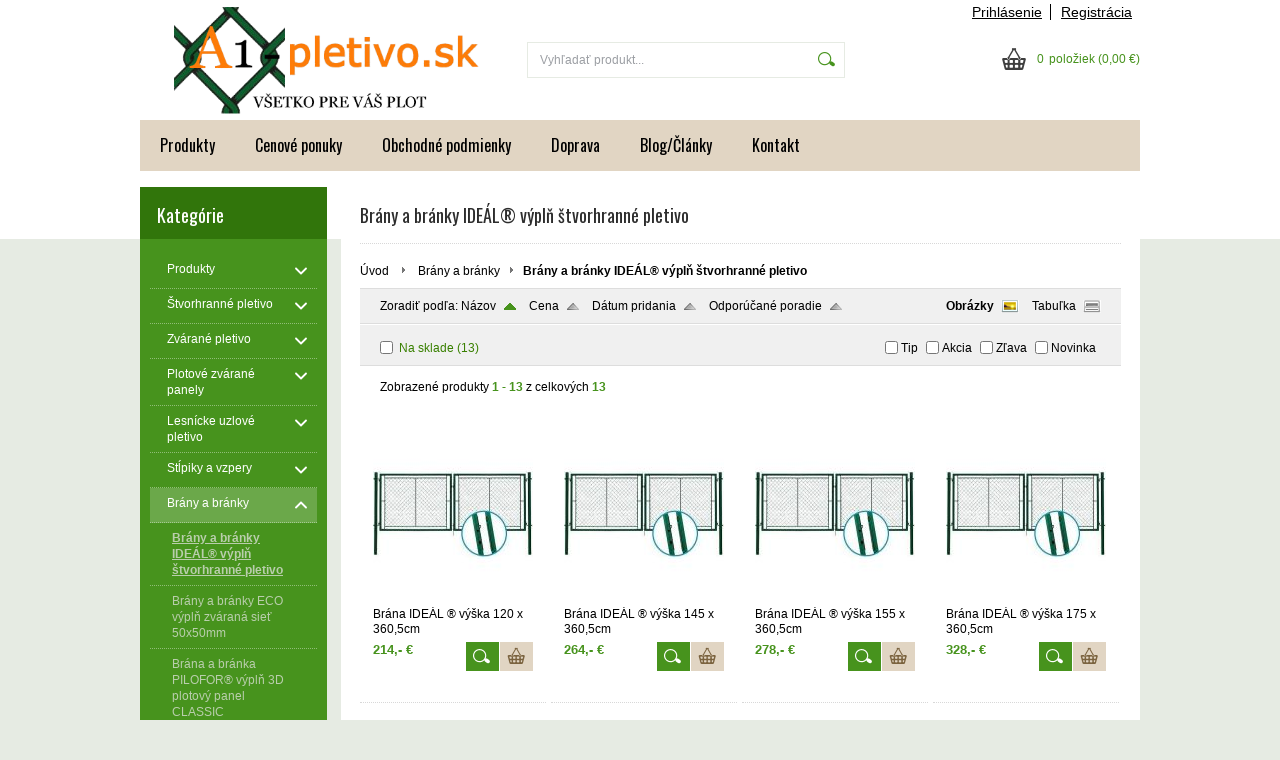

--- FILE ---
content_type: text/html; charset=UTF-8
request_url: https://www.a1-pletivo.sk/kategoria/brany-a-branky/brany-a-branky-ideal-r-vypln-stvorhranne-pletivo/
body_size: 12853
content:
<!DOCTYPE html PUBLIC "-//W3C//DTD XHTML 1.0 Transitional//EN" "http://www.w3.org/TR/xhtml1/DTD/xhtml1-transitional.dtd">
<html xmlns="http://www.w3.org/1999/xhtml" xml:lang="sk" lang="sk">
<head>
	<title>Brány IDEÁL|A1-pletivo</title>
	<meta http-equiv="Content-Type" content="text/html; charset=utf-8" />		<meta name="author" content="A1- pletivo" />	<meta name="generator" content="Atomer.sk" />		<meta name="description" content="Brány a bránky IDEÁL® výplň štvorhranné pletivo" />	
	<meta name="keywords" lang="sk" content="brana-a-branka-ideal-poplastovana-zelena" />            <meta name="robots" content="index, follow" />		<meta name="google-site-verification" content="google6b5e22864bbea229.html" /><meta property="og:site_name" content="A1- pletivo" />
<meta property="og:title" content="Brány IDEÁL|A1-pletivo" />
<meta property="og:image" content="https://www.a1-pletivo.sk/user/27302/upload/logo.png" /><link rel="stylesheet" type="text/css" href="/user/27302/app-810371235.css?v=1669103605" />
	<link rel="stylesheet" type="text/css" href="/layouts/default/css/own_design_css.php?v=1602496595" />
	<script type="text/javascript">
		/* <![CDATA[ */
		var absolutCesta = '/';
		var vypredane = '112276';
		var skladom = '112277';
		var okno_vyska, okno_sirka;
		var imgCesta = 'user%2F27302%2Fupload%2Fstuff%2F';
		var nulova_cena_zobrazit_kupit = '0';
		var defaultnyVyrazVoVyhladavani = 'Vyhľadať produkt...';
		            var ZMEN_OBRAZOK_VARIANTU = true;
                            var ZOOMOVANIE_DETAIL = false;
				/* ]]> */
	</script>
	<script type="text/javascript" src="/user/27302/app-2683386974.js?v=1762338809"></script>
<script type="text/javascript">
	/* <![CDATA[ */
	var vyrobca_prelozeny = 'vyrobca';
	/* ]]> */
</script>	<script type="text/javascript" src="/layouts/default/javascript/js_hlasky.php?v=1421142972"></script>
<script type="text/javascript">
	/* <![CDATA[ */
	$(document).ready(function(){
		startCheckPhone('tbPhone');
		//startCheckPhone('tbDPhone');
		//startCheckPhone('tbFPhone');
	});
	// Ak nemam pole s cislom tak je kontrola v poriadku
	function startCheckPhone(id_element) {
		if (!id_element) return true;
		var obj = $(document).find('#'+id_element);
		if (obj.length == 0) return true;
		if (obj.val() == '') {
			obj.val('+421');
		}
		$(obj).attr('autocomplete','off');
		$(obj).keyup(function() {
			checkPhoneMessage(obj,checkPhoneNumber(obj.val()));
		});
		$(obj).change(function() {
			checkPhoneMessage(obj,checkPhoneNumber(obj.val()));
		});
		$(obj).keyup();
	}
	function checkPhoneNumber(number) {
		var regexp = /^\+[0-9]{12}$/;
		if (number && regexp.test(number)) {
			return true;
		}				
		return false;
	}
	function checkPhoneMessage(obj,check) {
		if (!obj || obj.length == 0) return;
		var parent = $(obj).closest("tr");
		var msg = $('.phoneCMsg');
		var txt = '<tr class="phoneCMsg" style="color:red;"><td></td><td >Číslo pre zaslanie SMS prosím napíšte v správnom formáte +4219XXYYYYYY</td></tr>';
		if (!check && msg.length == 0) {
			parent.before(txt);
		} else if (check && msg.length) {
			msg.remove();
		}						
	}
	/* ]]> */
</script>
<script type="text/javascript">
	AtomerApp.text = {
		buttonIntoCardLoader: 'Pridávam',
		buttonIntoCardDone: 'Ďakujeme',
		packetaDeliveryPlaceDefaultText: 'Prosím vyberte si <a href="#">miesto vydania tovaru</a>'
	};
</script><!-- Global site tag (gtag.js) - Google Analytics -->
<script async src="https://www.googletagmanager.com/gtag/js?id=G-NN90CJ0H9Y"></script>
<script>
window.dataLayer = window.dataLayer || [];
function gtag(){dataLayer.push(arguments);}
gtag('js', new Date());

gtag('config', 'G-NN90CJ0H9Y');
gtag('config', '318-082-5026');window.addEventListener('onProductAddToCart', function(e) {
	var product = e.detail.product || null;
	if (!product) {
		return true;
	}
	var item = {
		id: product.sku,
		name: product.name,
		list_name: "Search Results",
		brand: product.brand,
		category: product.category_name,
		variant: product.parameters ? product.parameters.join(' '): '',
		list_position: 1,
		quantity: product.count,
		price: product.price,
	};
	gtag('event', 'add_to_cart', {'items': [item]});
});
</script>	<script type="text/javascript">
		$(function() {
			// potrebne premenne pre JS funkciu zmenVelkostObrazka()
			// aktualna sira a vyska okna pri nacitani stranky
			okno_sirka = $(window).width();
			okno_vyska = $(window).height();			
			try {
				// inicializacia lightBox-u
				//$('#img a, .galeria a.gal').lightBox();
				$('#img a').lightBox();
				$('#tabObrazkyStred a.gal').lightBox();
				//$('a.gal').lightBox();
				$('a[rel="lightbox"]').lightBox();

				$(".tabs").tabs();
			} catch( err ) { }
		});
	</script>	<link rel="shortcut icon" type="image/x-icon" href="/user/27302/upload/favicon.png?1569163833" />
	<link rel="icon" type="image/ico" href="/user/27302/upload/favicon.png?1569163833" /> <!-- Google tag (gtag.js) -->
<script async src="https://www.googletagmanager.com/gtag/js?id=G-NN90CJ0H9Y"></script>
<script>
  window.dataLayer = window.dataLayer || [];
  function gtag(){dataLayer.push(arguments);}
  gtag('js', new Date());

  gtag('config', 'G-NN90CJ0H9Y');
</script>


<meta name="google-site-verification" content="M0oAUDA6JGDUfBTsaLSwPGnKDZlgei817lmz1a6KueQ" />
<!--//Livechatoo.com START-code//-->
<script type="text/javascript">
(function() {
  livechatooCmd = function() { livechatoo.embed.init({account : 'a1pletivosk', lang : 'sk', side : 'right'}) };
  var l = document.createElement('script'); l.type = 'text/javascript'; l.async = !0; l.src = '//app.livechatoo.com/js/web.min.js';
  var s = document.getElementsByTagName('script')[0]; s.parentNode.insertBefore(l, s);
})();
</script>
<!--//Livechatoo.com END-code//-->


<link rel="stylesheet" type="text/css" href="https://cdn.wpcc.io/lib/1.0.2/cookieconsent.min.css"/><script src="https://cdn.wpcc.io/lib/1.0.2/cookieconsent.min.js" defer></script><script>window.addEventListener("load", function(){window.wpcc.init({"corners":"small","colors":{"popup":{"background":"#f6f6f6","text":"#000000","border":"#555555"},"button":{"background":"#ff7c09","text":"#ffffff"}},"position":"bottom","margin":"large","border":"normal","content":{"href":"https://www.a1-pletivo.sk/obchodne-podmienky/cookies/","message":"Tieto webové stránky využívajú na poskytovanie svojich služieb súbory cookies. ","link":"Viac informácií.","button":"Potvrdiť"}})});</script>
<meta name="google-site-verification" content="n04lEZKn3sN1hfs1Kul1StEGlCc5c4EcTtfFxNVxqo0" />			<meta name="viewport" content="width=device-width, initial-scale=1">
			<link rel="stylesheet" type="text/css" href="/layouts/chromium/css/responsive.css?v=1669103551" media="all" /></head>
<body onload="helpInit();" class="" data-id-template="26" data-id-group="3">	<div id="fb-root"></div>
	<script type="text/javascript">
	/* <![CDATA[ */
		(function(d, s, id) {
		var js, fjs = d.getElementsByTagName(s)[0];
		if (d.getElementById(id)) {return;}
		js = d.createElement(s); js.id = id;
		js.src = "//connect.facebook.net/sk_SK/all.js#xfbml=1";
		fjs.parentNode.insertBefore(js, fjs);
	  }(document, 'script', 'facebook-jssdk'));
	/* ]]> */
	</script>
<!--[if lte IE 6]><script src="layouts/default/javascript/ie6.js"></script><script>window.onload=function(){e("layouts/default/javascript/ie6/")}</script><![endif]--><div id="helpbox"></div><div id="main">
	<div class="pomocna"></div>
	<div class="obal">
		<div class="hlavicka">
			<div class="hlavicka_prihlasenie">						<div class="odhlasovaci_formular">
							<div class="ucetLinky">
								<a href="/prihlasenie/" id="loginLink"  rel="nofollow">Prihlásenie</a>
								<a href="/registracia/" class="reg " rel="nofollow">Registrácia</a>
							</div>
						</div>				<div class="endfloat"></div>
			</div>
			<div class="hlavicka_vrch">
				<div class="logoKlik">
					<a href="/">							<img src="/user/27302/upload/logo.png?v=1613812406" alt="A1-pletivo" />					</a>
				</div>					<div class="vyhladavanie">	<form action="/vyhladavanie/" method="get">
		<div id="vyhladavanie">			<input type="text" class="textbox" name="search" value="Vyhľadať produkt..." onfocus="if(this.value=='Vyhľadať produkt...')this.value=''" onblur="if(this.value=='')this.value='Vyhľadať produkt...'" />
			<input type="submit" class="button" onmouseover="buttonClass(this)" onmouseout="buttonClass(this)" value="" />
		</div>
	</form>					</div><div class="kosik novyKosik419">
	<a href="/nakupny-kosik/" rel="nofollow" title="vstúpiť do košíka">
        <span class="pocet">0</span><span class="poloziek">položiek</span>
        <span>(0,00 €)</span>
	</a>
</div>				<div class="endfloat"></div>
			</div>
			<div class="hlavicka_spodok">					<a class="btnHlavneMenu">
						<span></span>
						<span></span>
						<span></span>
					</a>
					<ul id="hlavneMenu">			
		<li class="first">
			<a  href="http://www.a1-pletivo.sk/kategoria/produkty/">Produkty</a>		</li>			<li class="separator">&nbsp;</li>			
		<li >
			<a  href="/http-/www-a1-pletivo-sk/">Cenové ponuky</a>		</li>			<li class="separator">&nbsp;</li>			
		<li >
			<a  href="/https-/www-a1-pletivo-sk/kategoria/produkty/">Obchodné podmienky</a>		</li>			<li class="separator">&nbsp;</li>			
		<li >
			<a  href="/doprava/">Doprava</a>		</li>			<li class="separator">&nbsp;</li>			
		<li >
			<a  href="https://www.a1-pletivo.sk/clanky-a-oznamy/co-je-potrebne-na-stavbu-pletivoveho-plotu/">Blog/Články</a>		</li>			<li class="separator">&nbsp;</li>			
		<li class="last">
			<a  href="/kontakt/">Kontakt</a>		</li>						<li class="endfloat"></li>
					</ul>
					<div class="endfloat"></div>				<div class="endfloat"></div>
			</div>
            <div class="hlavicka_pomocna">            </div>
		</div>
		<div class="stred">
			<div class="stred_vnutro">
				<div class="stred_obsah">
					<div class="lavaStrana">							<div class="box kategorie">
								<span class="nadpis">
									Kategórie									<span class="holder">
										<span>&nbsp;</span>
										<span>&nbsp;</span>
										<span>&nbsp;</span>
									</span>
								</span>
								<div class="nadpis_bottom"></div><ul class="kategorie0">	<li  class='cat_880825 first sub_sec rolled_up'><a href="/kategoria/produkty/">
	<strong>Produkty</strong>		<span class="rollHandler rollOutHandler packed"></span></a><ul class="kategorie1">	<li  class='cat_880827 first'><a href="https://www.a1-pletivo.sk/kategoria/stvorhranne-pletivo/">
	<strong>Štvorhranné pletivo</strong></a></li>
<li  class='cat_880828'><a href="http://www.a1-pletivo.sk/kategoria/zvarane-pletivo/">
	<strong>Zvárané pletivo</strong></a></li>
<li  class='cat_880829'><a href="http://www.a1-pletivo.sk/kategoria/plotove-zvarane-panely/">
	<strong>Plotové zvárané panely</strong></a></li>
<li  class='cat_880830'><a href="http://www.a1-pletivo.sk/kategoria/lesnicke-uzlove-pletivo/">
	<strong>Lesnícke uzlové pletivo</strong></a></li>
<li  class='cat_880831'><a href="http://www.a1-pletivo.sk/kategoria/chovatelske-pletiva/">
	<strong>Chovateľské pletivá</strong></a></li>
<li  class='cat_881318'><a href="http://www.a1-pletivo.sk/kategoria/stlpiky-a-vzpery/">
	<strong>Stĺpiky a vzpery</strong></a></li>
<li  class='cat_881319'><a href="http://www.a1-pletivo.sk/kategoria/vinohradnicke-systemy/">
	<strong>Vinohradnícke systémy</strong></a></li>
<li  class='cat_881320'><a href="http://www.a1-pletivo.sk/kategoria/brany-a-branky/">
	<strong>Brány a bránky</strong></a></li>
<li  class='cat_968169'><a href="https://www.a1-pletivo.sk/https-/www-a1-pletivo-sk/kategoria/produkty/zatienenie-plotov/">
	<strong>Zatienenie plotov</strong></a></li>
<li  class='cat_1002641'><a href="https://www.a1-pletivo.sk/kategoria/podhrabove-dosky/">
	<strong>Podhrabové dosky</strong></a></li>
<li  class='cat_1117086'><a href="https://www.a1-pletivo.sk/kategoria/gabiony/">
	<strong>Gabiony</strong></a></li>
<li  class='cat_1136132 last'><a href="https://www.a1-pletivo.sk/kategoria/prislusenstvo/">
	<strong>Príslušenstvo</strong></a></li>
</ul>
</li>
<li  class='cat_1026635 sub_sec rolled_up'><a href="/kategoria/stvorhranne-pletivo/">
	<strong>Štvorhranné pletivo</strong>		<span class="rollHandler rollOutHandler packed"></span></a><ul class="kategorie1">	<li  class='cat_1026636 first sub_sec rolled_up'><a href="/kategoria/stvorhranne-pletivo/pletivo-poplastovane-pvc-zelene/">
	<strong>Pletivo poplastované (PVC) - Zelené</strong>		<span class="rollHandler rollOutHandler packed"></span></a><ul class="kategorie2">	<li  class='cat_1026637 first'><a href="/kategoria/stvorhranne-pletivo/pletivo-poplastovane-pvc-zelene/pletivo-pvc-o-drotu-2-5mm-oko-50x50mm/">
	<strong>Pletivo PVC Ø drôtu 2,5mm oko 50x50mm</strong></a></li>
<li  class='cat_1026639 last'><a href="/kategoria/stvorhranne-pletivo/pletivo-poplastovane-pvc-zelene/pletivo-pvc-o-drotu-2-5mm-oko-60x60mm/">
	<strong>Pletivo PVC Ø drôtu 2,5mm oko 60x60mm</strong></a></li>
</ul>
</li>
<li  class='cat_878881 sub_sec rolled_up'><a href="/kategoria/stvorhranne-pletivo/pletivo-pozinkovane-zn/">
	<strong>Pletivo pozinkované (ZN)</strong>		<span class="rollHandler rollOutHandler packed"></span></a><ul class="kategorie2">	<li  class='cat_886018 first'><a href="/kategoria/stvorhranne-pletivo/pletivo-pozinkovane-zn/pletivo-zn-o-drotu-2-0mm-oko-50x50mm/">
	<strong>Pletivo Zn Ø drôtu 2,0mm oko 50x50mm</strong></a></li>
<li  class='cat_886019 last'><a href="/kategoria/stvorhranne-pletivo/pletivo-pozinkovane-zn/pletivo-zn-o-drotu-2-0mm-oko-60x60mm/">
	<strong>Pletivo Zn Ø drôtu 2,0mm oko 60x60mm</strong></a></li>
</ul>
</li>
<li  class='cat_960829'><a href="/kategoria/stvorhranne-pletivo/pletivo-poplastovane-pvc-antracit/">
	<strong>Pletivo poplastované (PVC) - Antracit</strong></a></li>
<li  class='cat_882328'><a href="/kategoria/stvorhranne-pletivo/prislusenstvo-k-stvorhrannym-pletivam/">
	<strong>Príslušenstvo k štvorhranným pletivám</strong></a></li>
<li  class='cat_1109106 last'><a href="/kategoria/stvorhranne-pletivo/navod-na-montaz-stvorhranneho-pletiva/">
	<strong>Návod na montáž štvorhranného pletiva</strong></a></li>
</ul>
</li>
<li  class='cat_878743 sub_sec rolled_up'><a href="/https-/www-a1-pletivo-sk/kategoria/zvarane-pletivo/">
	<strong>Zvárané pletivo</strong>		<span class="rollHandler rollOutHandler packed"></span></a><ul class="kategorie1">	<li  class='cat_878799 first'><a href="/kategoria/zvarane-pletivo/zvarane-pletivo-e-plast-oko-100x50mm-o-drotu-2-2mm/">
	<strong>Zvárané pletivo E-PLAST oko 100x50mm, Ø drôtu 2,2mm</strong></a></li>
<li  class='cat_878800'><a href="/kategoria/zvarane-pletivo/zvarane-pletivo-h-plast-oko-100x50mm-o-drotu-2-5mm/">
	<strong>Zvárané pletivo H-PLAST oko 100x50mm, Ø drôtu 2,5mm</strong></a></li>
<li  class='cat_878862'><a href="/kategoria/zvarane-pletivo/zvarane-pletivo-v-plast-oko-50x50mm-o-drotu-2-5mm/">
	<strong>Zvárané pletivo V-PLAST oko 50x50mm, Ø drôtu 2,5mm</strong></a></li>
<li  class='cat_878866'><a href="/kategoria/zvarane-pletivo/h-plast-antracit-oko-100x50mm-o-drotu-2-5mm/">
	<strong>H-PLAST - ANTRACIT oko 100x50mm, Ø drôtu 2,5mm</strong></a></li>
<li  class='cat_882329'><a href="/kategoria/zvarane-pletivo/prislusenstvo-k-zvaranym-pletivam/">
	<strong>Príslušenstvo k zváraným pletivám</strong></a></li>
<li  class='cat_970690'><a href="https://www.a1-pletivo.sk/kategoria/stlpiky-a-vzpery/stlpiky-pilclip-pre-zvarane-pletiva/">
	<strong>Stĺpiky PILCLIP pre zvárané pletivá</strong></a></li>
<li  class='cat_1107471 last'><a href="/kategoria/zvarane-pletivo/navod-na-montaz-zvaraneho-pletiva/">
	<strong>Návod na montáž zváraného pletiva</strong></a></li>
</ul>
</li>
<li  class='cat_880824 sub_sec rolled_up'><a href="/kategoria/plotove-zvarane-panely/">
	<strong>Plotové zvárané panely</strong>		<span class="rollHandler rollOutHandler packed"></span></a><ul class="kategorie1">	<li  class='cat_960834 first sub_sec rolled_up'><a href="/kategoria/plotove-zvarane-panely/plotove-panely-zn-pvc-antracit/">
	<strong>Plotové panely ZN+PVC - antracit</strong>		<span class="rollHandler rollOutHandler packed"></span></a><ul class="kategorie2">	<li  class='cat_960845 first'><a href="/kategoria/plotove-zvarane-panely/plotove-panely-zn-pvc-antracit/3d-plotove-panely-galaxia-o-drotu-5mm-pvc/">
	<strong>3D plotové panely GALAXIA Ø drôtu 5mm PVC</strong></a></li>
<li  class='cat_885930'><a href="/kategoria/plotove-zvarane-panely/plotove-panely-zn-pvc-antracit/plotove-panely-pilofor-r-light-o-drotu-4mm-zn-pvc-antracit/">
	<strong>Plotové panely PILOFOR® LIGHT Ø drôtu 4mm ZN+PVC - antracit</strong></a></li>
<li  class='cat_960836'><a href="/kategoria/plotove-zvarane-panely/plotove-panely-zn-pvc-antracit/3d-plotove-panely-jupiter-o-drotu-4mm-pvc/">
	<strong>3D plotové panely JUPITER Ø drôtu 4mm PVC</strong></a></li>
<li  class='cat_885972 last'><a href="/kategoria/plotove-zvarane-panely/plotove-panely-zn-pvc-antracit/2d-plotove-panely-double-o-6-5-6-zn-pvc-antracit/">
	<strong>2D plotové panely DOUBLE Ø 6/5/6 Zn+PVC - antracit</strong></a></li>
</ul>
</li>
<li  class='cat_960833 sub_sec rolled_up'><a href="/kategoria/plotove-zvarane-panely/plotove-panely-zn-pvc-zelene/">
	<strong>Plotové panely ZN+PVC - zelené</strong>		<span class="rollHandler rollOutHandler packed"></span></a><ul class="kategorie2">	<li  class='cat_881326 first'><a href="/kategoria/plotove-zvarane-panely/plotove-panely-zn-pvc-zelene/3d-plotove-panely-galaxia-o-drotu-5mm-pvc/">
	<strong>3D plotové panely Galaxia Ø drôtu 5mm PVC</strong></a></li>
<li  class='cat_881328'><a href="/kategoria/plotove-zvarane-panely/plotove-panely-zn-pvc-zelene/plotove-panely-pilofor-r-light-o-drotu-4mm-zn-pvc-zeleny/">
	<strong>Plotové panely PILOFOR® LIGHT Ø drôtu 4mm ZN+PVC - zelený</strong></a></li>
<li  class='cat_881330'><a href="/kategoria/plotove-zvarane-panely/plotove-panely-zn-pvc-zelene/3d-plotove-panely-jupiter-o-drotu-4mm-pvc/">
	<strong>3D plotové panely  JUPITER Ø drôtu 4mm PVC</strong></a></li>
<li  class='cat_885969 last'><a href="/kategoria/plotove-zvarane-panely/plotove-panely-zn-pvc-zelene/2d-plotove-panely-double-o-6-5-6-zn-pvc-zeleny/">
	<strong>2D plotové panely DOUBLE Ø 6/5/6 Zn+PVC - zelený</strong></a></li>
</ul>
</li>
<li  class='cat_960832 sub_sec rolled_up'><a href="/kategoria/plotove-zvarane-panely/plotove-panely-zn/">
	<strong>Plotové panely ZN</strong>		<span class="rollHandler rollOutHandler packed"></span></a><ul class="kategorie2">	<li  class='cat_881327 first'><a href="/kategoria/plotove-zvarane-panely/plotove-panely-zn/plotove-panely-galaxia-o-drotu-5mm-zn/">
	<strong>Plotové panely Galaxia Ø drôtu 5mm ZN</strong></a></li>
<li  class='cat_881329'><a href="/kategoria/plotove-zvarane-panely/plotove-panely-zn/plotove-panely-pilofor-r-light-o-drotu-4mm-zn/">
	<strong>Plotové panely PILOFOR® LIGHT Ø drôtu 4mm Zn</strong></a></li>
<li  class='cat_885974'><a href="/kategoria/plotove-zvarane-panely/plotove-panely-zn/2d-plotove-panely-double-o-6-5-6-zn/">
	<strong>2D plotové panely DOUBLE Ø 6/5/6 Zn</strong></a></li>
<li  class='cat_1037646 last'><a href="/kategoria/plotove-zvarane-panely/plotove-panely-zn/plotove-panely-jupiter-o-drotu-4mm-zn/">
	<strong>Plotové panely JUPITER Ø drôtu 4mm Zn</strong></a></li>
</ul>
</li>
<li  class='cat_882330'><a href="/kategoria/plotove-zvarane-panely/prislusenstvo-k-plotovym-zvaranym-panelom/">
	<strong>Príslušenstvo k plotovým zváraným panelom</strong></a></li>
<li  class='cat_970685'><a href="http://www.a1-pletivo.sk/kategoria/stlpiky-a-vzpery/stlpiky-galaxia-60x40mm-k-plotovym-panelom/">
	<strong>Stĺpiky GALAXIA 60x40mm k plotovým panelom</strong></a></li>
<li  class='cat_1086199'><a href="/kategoria/plotove-zvarane-panely/stlpiky-k-zvaranym-panelom-s-patkou/">
	<strong>Stĺpiky k zváraným panelom s pätkou</strong></a></li>
<li  class='cat_1109118 last'><a href="/kategoria/plotove-zvarane-panely/navod-na-montaz-plotovych-panelov/">
	<strong>Návod na montáž plotových panelov</strong></a></li>
</ul>
</li>
<li  class='cat_881332 sub_sec rolled_up'><a href="/kategoria/lesnicke-uzlove-pletivo/">
	<strong>Lesnícke uzlové pletivo</strong>		<span class="rollHandler rollOutHandler packed"></span></a><ul class="kategorie1">	<li  class='cat_881333 first'><a href="/kategoria/lesnicke-uzlove-pletivo/uzlove-pletivo-light-o-drotu-1-6-2-0mm/">
	<strong>Uzlové pletivo - LIGHT Ø drôtu 1,6/2,0mm</strong></a></li>
<li  class='cat_881334'><a href="/kategoria/lesnicke-uzlove-pletivo/uzlove-pletivo-optimal-o-drotu-1-8-2-2mm/">
	<strong>Uzlové pletivo - OPTIMAL Ø drôtu 1,8/2,2mm</strong></a></li>
<li  class='cat_881335'><a href="/kategoria/lesnicke-uzlove-pletivo/uzlove-pletivo-super-o-drotu-2-0-2-8mm/">
	<strong>Uzlové pletivo - SUPER Ø drôtu 2,0/2,8mm</strong></a></li>
<li  class='cat_881336'><a href="/kategoria/lesnicke-uzlove-pletivo/uzlove-oborove-pletivo-titan-o-drotu-2-5mm/">
	<strong>Uzlové oborové pletivo TITAN Ø drôtu 2,5mm</strong></a></li>
<li  class='cat_882331'><a href="/kategoria/lesnicke-uzlove-pletivo/prislusenstvo-k-uzlovym-pletivam/">
	<strong>Príslušenstvo k uzlovým pletivám</strong></a></li>
<li  class='cat_1117081 last'><a href="/kategoria/lesnicke-uzlove-pletivo/stlpiky-k-uzlovemu-pletivu/">
	<strong>Stĺpiky k uzlovému pletivu</strong></a></li>
</ul>
</li>
<li  class='cat_882220 sub_sec rolled_up'><a href="/kategoria/stlpiky-a-vzpery/">
	<strong>Stĺpiky a vzpery</strong>		<span class="rollHandler rollOutHandler packed"></span></a><ul class="kategorie1">	<li  class='cat_882268 first sub_sec rolled_up'><a href="/kategoria/stlpiky-a-vzpery/plotove-stlpiky-poplastovanne-o38-48mm/">
	<strong>Plotové stĺpiky poplastovanné Ø38-48mm</strong>		<span class="rollHandler rollOutHandler packed"></span></a><ul class="kategorie2">	<li  class='cat_882293 first'><a href="/kategoria/stlpiky-a-vzpery/plotove-stlpiky-poplastovanne-o38-48mm/plotove-stlpiky-zn-pvc-o38-48mm-zelene/">
	<strong>Plotové stĺpiky zn+pvc Ø38-48mm - Zelené</strong></a></li>
<li  class='cat_882294 last'><a href="/kategoria/stlpiky-a-vzpery/plotove-stlpiky-poplastovanne-o38-48mm/plotove-stlpiky-zn-pvc-o48mm-antracit/">
	<strong>Plotové stĺpiky zn+pvc Ø48mm - Antracit</strong></a></li>
</ul>
</li>
<li  class='cat_882267'><a href="/kategoria/stlpiky-a-vzpery/plotove-stlpiky-pozinkovanne-o38-48mm/">
	<strong>Plotové stĺpiky pozinkovanné Ø38-48mm</strong></a></li>
<li  class='cat_882275 sub_sec rolled_up'><a href="/kategoria/stlpiky-a-vzpery/stlpiky-pilclip-pre-zvarane-pletiva/">
	<strong>Stĺpiky PILCLIP pre zvárané pletivá</strong>		<span class="rollHandler rollOutHandler packed"></span></a><ul class="kategorie2">	<li  class='cat_882291 first'><a href="/kategoria/stlpiky-a-vzpery/stlpiky-pilclip-pre-zvarane-pletiva/stlpiky-pilclip-pre-zvarane-pletiva-zelene/">
	<strong>Stĺpiky PILCLIP pre zvárané pletivá - Zelené</strong></a></li>
<li  class='cat_882292 last'><a href="/kategoria/stlpiky-a-vzpery/stlpiky-pilclip-pre-zvarane-pletiva/stlpiky-pilclip-pre-zvarane-pletiva-antracit/">
	<strong>Stĺpiky PILCLIP pre zvárané pletivá - Antracit</strong></a></li>
</ul>
</li>
<li  class='cat_882282 sub_sec rolled_up'><a href="/kategoria/stlpiky-a-vzpery/stlpiky-galaxia-60x40mm-k-plotovym-panelom/">
	<strong>Stĺpiky GALAXIA 60x40mm k plotovým panelom</strong>		<span class="rollHandler rollOutHandler packed"></span></a><ul class="kategorie2">	<li  class='cat_882296 first'><a href="/kategoria/stlpiky-a-vzpery/stlpiky-galaxia-60x40mm-k-plotovym-panelom/stlpiky-galaxia-60x40-mm-zelene/">
	<strong>Stĺpiky GALAXIA 60x40 mm - zelené</strong></a></li>
<li  class='cat_882309'><a href="/kategoria/stlpiky-a-vzpery/stlpiky-galaxia-60x40mm-k-plotovym-panelom/stlpiky-galaxia-60x40-mm-pozinkovane/">
	<strong>Stĺpiky GALAXIA 60x40 mm - pozinkované</strong></a></li>
<li  class='cat_885932 last'><a href="/kategoria/stlpiky-a-vzpery/stlpiky-galaxia-60x40mm-k-plotovym-panelom/stlpiky-galaxia-60x40mm-antracit/">
	<strong>Stĺpiky GALAXIA 60x40mm - antracit</strong></a></li>
</ul>
</li>
<li  class='cat_1079330'><a href="/kategoria/stlpiky-a-vzpery/stlpiky-k-zvaranym-panelom-s-patkou/">
	<strong>Stĺpiky k zváraným panelom s pätkou</strong></a></li>
<li  class='cat_882283 sub_sec rolled_up'><a href="/kategoria/stlpiky-a-vzpery/vzpery-poplastovane/">
	<strong>Vzpery poplastované</strong>		<span class="rollHandler rollOutHandler packed"></span></a><ul class="kategorie2">	<li  class='cat_882310 first'><a href="/kategoria/stlpiky-a-vzpery/vzpery-poplastovane/vzpery-poplastovane-zelene/">
	<strong>Vzpery poplastované - Zelené</strong></a></li>
<li  class='cat_882311 last'><a href="/kategoria/stlpiky-a-vzpery/vzpery-poplastovane/vzpery-poplastovane-antracit/">
	<strong>Vzpery poplastované - Antracit</strong></a></li>
</ul>
</li>
<li  class='cat_882284'><a href="/kategoria/stlpiky-a-vzpery/vzpery-pozinkovane/">
	<strong>Vzpery pozinkované</strong></a></li>
<li  class='cat_1106674 last'><a href="/kategoria/stlpiky-a-vzpery/patky-na-uchytenie-stlpikov/">
	<strong>Pätky na uchytenie stĺpikov</strong></a></li>
</ul>
</li>
<li  class='cat_882228 aktivna0 sub_sec rolled_down def'><a href="/kategoria/brany-a-branky/" class='aktivna'>
	<strong>Brány a bránky</strong>		<span class="rollHandler rollOutHandler expanded"></span></a><ul class="kategorie1">	<li  class='cat_882314 first aktivna1'><a href="/kategoria/brany-a-branky/brany-a-branky-ideal-r-vypln-stvorhranne-pletivo/" class='aktivna'>
	<strong>Brány a bránky IDEÁL® výplň štvorhranné pletivo</strong></a></li>
<li  class='cat_882322'><a href="/kategoria/brany-a-branky/brany-a-branky-eco-vypln-zvarana-siet-50x50mm/">
	<strong>Brány a bránky ECO výplň zváraná sieť 50x50mm</strong></a></li>
<li  class='cat_882325'><a href="/kategoria/brany-a-branky/brana-a-branka-pilofor-r-vypln-3d-plotovy-panel-classic/">
	<strong>Brána a bránka PILOFOR® výplň 3D plotový panel CLASSIC</strong></a></li>
<li  class='cat_882327'><a href="/kategoria/brany-a-branky/brana-a-branka-pilofor-super-r-vypln-2d-plotovy-panel-double/">
	<strong>Brána a bránka PILOFOR SUPER® výplň 2D plotový panel DOUBLE</strong></a></li>
<li  class='cat_968365 last'><a href="/kategoria/brany-a-branky/brany-a-branky-solid-vypln-zvarana-siet-50x100mm/">
	<strong>Brány a bránky SOLID výplň zváraná sieť 50x100mm</strong></a></li>
</ul>
</li>
<li  class='cat_882221'><a href="/kategoria/vinohradnicke-systemy/">
	<strong>Vinohradnícke systémy</strong></a></li>
<li  class='cat_882332 sub_sec rolled_up'><a href="/kategoria/chovatelske-pletiva/">
	<strong>Chovateľské pletivá</strong>		<span class="rollHandler rollOutHandler packed"></span></a><ul class="kategorie1">	<li  class='cat_882333 first'><a href="/kategoria/chovatelske-pletiva/sesthranne-pletiva/">
	<strong>Šesťhranné pletivá</strong></a></li>
<li  class='cat_882334 last'><a href="/kategoria/chovatelske-pletiva/zvarane-stvorhranne-pletiva/">
	<strong>Zvárané štvorhranné pletivá</strong></a></li>
</ul>
</li>
<li  class='cat_1002642'><a href="/https-/www-a1-pletivo-sk/kategoria/podhrabove-dosky/">
	<strong>Podhrabové dosky</strong></a></li>
<li  class='cat_1002644'><a href="/https-/www-a1-pletivo-sk/kategoria/produkty/zatienenie-plotov/">
	<strong>Zatienenie plotov</strong></a></li>
<li  class='cat_1117120'><a href="/kategoria/gabiony/">
	<strong>Gabiony</strong></a></li>
<li  class='cat_1136131 last sub_sec rolled_up'><a href="/kategoria/prislusenstvo/">
	<strong>Príslušenstvo</strong>		<span class="rollHandler rollOutHandler packed"></span></a><ul class="kategorie1">	<li  class='cat_1136133 first'><a href="/kategoria/prislusenstvo/prislusenstvo-k-stvorhrannym-pletivam/">
	<strong>Príslušenstvo k štvorhranným pletivám</strong></a></li>
<li  class='cat_1136134'><a href="/kategoria/prislusenstvo/prislusenstvo-k-zvaranym-pletivam/">
	<strong>Príslušenstvo k zváraným pletivám</strong></a></li>
<li  class='cat_1136135'><a href="/kategoria/prislusenstvo/prislusenstvo-k-plotovym-zvaranym-panelom/">
	<strong>Príslušenstvo k plotovým zváraným panelom</strong></a></li>
<li  class='cat_1136136 last'><a href="/kategoria/prislusenstvo/prislusenstvo-k-uzlovym-pletivam/">
	<strong>Príslušenstvo k uzlovým pletivám</strong></a></li>
</ul>
</li>
</ul>
							</div><div class="box login">
	<span class="nadpis">Prihlásenie</span>
	<div class="nadpis_bottom"></div>
	<form class="prihlas" name="prihlas" action="/prihlasit/" method="post">
		<table>
			<tr class="tr_login">
				<td>
					<input type="text" class="textbox" name="tbAll4ShopLogin"
						   inputmode="email" autocapitalize="off"
                           placeholder="E-mail" maxlength="50" size="15"
						   value="" />
				</td>
			</tr>
			<tr class="tr_pass">
				<td>
					<input type="password" class="textbox pass" name="tbAll4ShopHeslo" maxlength="30" size="30" 
						   placeholder="heslo"
						   id="tbAll4ShopHeslo" value="" />
				</td>
			</tr>
			<tr class="tr_button">
				<td>
					<input type="submit" class="button" name="btnPrihlasit" onmouseout="buttonClass(this)" onmouseover="buttonClass(this)" value="Prihlásiť" />
				</td>
			</tr>
			<tr class="tr_empty"><td>&nbsp;</td></tr>
			<tr class="tr_forgot_pass">
				<td>
					<a id="btnHeslo"  href="/zabudol-som-heslo/" rel="nofollow">Zabudol som heslo</a>
				</td>
			</tr>
			<tr class="tr_reglink">
				<td>
					<a id="btnRegistracia"  href="/registracia/" rel="nofollow">Registrácia</a><br />
				</td>
			</tr>
		</table>
		<input type="submit" style="display: none;" />
		<input type="hidden" name="odkazujuca_linka" value="https://www.a1-pletivo.sk/kategoria/brany-a-branky/brany-a-branky-ideal-r-vypln-stvorhranne-pletivo/" />
	</form>
</div>							<div class="box clanky_oznamy">
								<span class="nadpis">Blog / Články</span>
								<div class="nadpis_bottom"></div>			<ul class="clankyMenu uroven0">
                <li>	<a  href="/clanky-a-oznamy/co-je-potrebne-na-stavbu-pletivoveho-plotu/">Čo je potrebné na stavbu pletivového plotu? </a></li>
			</ul>							</div>	<div class="box">
		<div class="vypis_najpredavanejsie">
			<span class="nadpis">Najpredávanejšie</span>
			<div class="nadpis_bottom"></div>
			<ul><li><span class="cisielko">01.</span><a href="/kategoria/lesnicke-uzlove-pletivo/stlpiky-k-uzlovemu-pletivu/stlpik-preria-vyska-250cm/"><span class="nazov">Stĺpik PRÉRIA výška 250cm</span></a></li><li><span class="cisielko">02.</span><a href="/kategoria/stvorhranne-pletivo/prislusenstvo-k-stvorhrannym-pletivam/prichytka-napinacieho-drotu-srobovacia-zelena/"><span class="nazov">Príchytka napínacieho drôtu šróbovacia - zelená</span></a></li><li><span class="cisielko">03.</span><a href="/kategoria/stvorhranne-pletivo/prislusenstvo-k-stvorhrannym-pletivam/prichytka-napinacieho-drotu-srobovacia-cierna/"><span class="nazov">Príchytka napínacieho drôtu šróbovacia - čierna</span></a></li><li><span class="cisielko">04.</span><a href="/kategoria/plotove-zvarane-panely/prislusenstvo-k-plotovym-zvaranym-panelom/prichytka-panelu-k-stlpiku-galaxia-zn-pvc-antracit-priebezna/"><span class="nazov">Príchytka panelu k stĺpiku GALAXIA Zn+PVC - antracit - priebežná</span></a></li><li><span class="cisielko">05.</span><a href="/kategoria/plotove-zvarane-panely/prislusenstvo-k-plotovym-zvaranym-panelom/prichytka-panelu-k-stlpiku-galaxia-zelena-priebezna/"><span class="nazov">Príchytka panelu k stĺpiku GALAXIA zelená - priebežná</span></a></li>		</ul>
	</div></div>	<div class="box box_odporucane_produkty"><div class="vypis_odporucane"><span class="nadpis">Odporúčame</span><div class="nadpis_bottom"></div><a id="posunOdporucaneHore" class="posun hore" href="#">&nbsp;</a><div class="hidden"><div class="posuvac"><div class="produkt">
	<div class="nazov"><a href="/kategoria/zvarane-pletivo/zvarane-pletivo-h-plast-oko-100x50mm-o-drotu-2-5mm/h-plast-2-5mm-oko-100x50mm-vyska-200cm/" title="H-PLAST Ø 2,5mm, oko 100x50mm, výška 200cm">H-PLAST Ø 2,5mm, oko 100x50mm, výška 200cm</a></div>
	<span class="obrazokObal">
		<a href="/kategoria/zvarane-pletivo/zvarane-pletivo-h-plast-oko-100x50mm-o-drotu-2-5mm/h-plast-2-5mm-oko-100x50mm-vyska-200cm/" title="H-PLAST Ø 2,5mm, oko 100x50mm, výška 200cm"><span class="flag tip">&nbsp;</span><img src="/user/27302/upload/stuff/resized/19371167_74-64-true.jpg" data-id-obrazok="19371167" alt="H-PLAST Ø 2,5mm, oko 100x50mm, výška 200cm" />
</a>
	</span>
	
	<div class="bar">		<span class="cena s_dph">112,- €		</span>			<span class="oldprice s_dph">125,- €			</span>		<div class="link"><a href="/kategoria/zvarane-pletivo/zvarane-pletivo-h-plast-oko-100x50mm-o-drotu-2-5mm/h-plast-2-5mm-oko-100x50mm-vyska-200cm/" title="H-PLAST Ø 2,5mm, oko 100x50mm, výška 200cm">Detail</a></div>
	</div>
</div>
<div class="produkt">
	<div class="nazov"><a href="/kategoria/zvarane-pletivo/zvarane-pletivo-h-plast-oko-100x50mm-o-drotu-2-5mm/h-plast-2-5mm-oko-100x50mm-vyska-150cm/" title="H-PLAST Ø 2,5mm, oko 100x50mm, výška 150cm">H-PLAST Ø 2,5mm, oko 100x50mm, výška 150cm</a></div>
	<span class="obrazokObal">
		<a href="/kategoria/zvarane-pletivo/zvarane-pletivo-h-plast-oko-100x50mm-o-drotu-2-5mm/h-plast-2-5mm-oko-100x50mm-vyska-150cm/" title="H-PLAST Ø 2,5mm, oko 100x50mm, výška 150cm"><span class="flag tip">&nbsp;</span><img src="/user/27302/upload/stuff/resized/19371165_74-64-true.jpg" data-id-obrazok="19371165" alt="H-PLAST Ø 2,5mm, oko 100x50mm, výška 150cm" />
</a>
	</span>
	
	<div class="bar">		<span class="cena s_dph">85,- €		</span>			<span class="oldprice s_dph">95,- €			</span>		<div class="link"><a href="/kategoria/zvarane-pletivo/zvarane-pletivo-h-plast-oko-100x50mm-o-drotu-2-5mm/h-plast-2-5mm-oko-100x50mm-vyska-150cm/" title="H-PLAST Ø 2,5mm, oko 100x50mm, výška 150cm">Detail</a></div>
	</div>
</div>
<div class="produkt">
	<div class="nazov"><a href="/kategoria/zvarane-pletivo/zvarane-pletivo-h-plast-oko-100x50mm-o-drotu-2-5mm/h-plast-2-5mm-oko-100x50mm-vyska-120cm/" title="H-PLAST Ø 2,5mm, oko 100x50mm, výška 120cm">H-PLAST Ø 2,5mm, oko 100x50mm, výška 120cm</a></div>
	<span class="obrazokObal">
		<a href="/kategoria/zvarane-pletivo/zvarane-pletivo-h-plast-oko-100x50mm-o-drotu-2-5mm/h-plast-2-5mm-oko-100x50mm-vyska-120cm/" title="H-PLAST Ø 2,5mm, oko 100x50mm, výška 120cm"><span class="flag tip">&nbsp;</span><img src="/user/27302/upload/stuff/resized/19371164_74-64-true.jpg" data-id-obrazok="19371164" alt="H-PLAST Ø 2,5mm, oko 100x50mm, výška 120cm" />
</a>
	</span>
	
	<div class="bar">		<span class="cena s_dph">68,- €		</span>			<span class="oldprice s_dph">75,- €			</span>		<div class="link"><a href="/kategoria/zvarane-pletivo/zvarane-pletivo-h-plast-oko-100x50mm-o-drotu-2-5mm/h-plast-2-5mm-oko-100x50mm-vyska-120cm/" title="H-PLAST Ø 2,5mm, oko 100x50mm, výška 120cm">Detail</a></div>
	</div>
</div>
</div></div><a class="posun dole" href="#" id="posunOdporucaneDole">&nbsp;</a></div></div>
		<div class="banner">
								<a href="https://www.a1-pletivo.sk/kategoria/zvarane-pletivo/h-plast-antracit-oko-100x50mm-o-drotu-2-5mm/">
						<img src="/user/27302/upload/bannery/249136.jpg" alt="zvarane-pletivo-h-plast-antracit" />
					</a>		</div>					</div>
					<div class="content">						<div class="content_obsah">		<h1>Brány a bránky IDEÁL® výplň štvorhranné pletivo</h1>		<div class="hierarchia">				<span>
					<a href="/">Úvod</a>				</span><img src="/layouts/chromium/img/img_hierarchia.png" alt="" />			<span><a href="/kategoria/brany-a-branky/">Brány a bránky</a></span><img src="/layouts/chromium/img/img_hierarchia.png" alt="" /><strong>Brány a bránky IDEÁL® výplň štvorhranné pletivo</strong>			<div class="endfloat"></div>
		</div>		<script type="application/ld+json">
		{
		    "@context": "http://schema.org",
            "@type": "BreadcrumbList",
            "itemListElement":[{"@type": "ListItem","position": 1,"item":{ "@id" : "/", "name" : "Úvod"}}, {"@type": "ListItem","position": 2,"item":{ "@id" : "/kategoria/brany-a-branky/", "name" : "Brány a bránky"}}]
		}
        </script>
        
<div class="nastavenia" data-filter-locate="category" data-filter-cid="882314" data-filter-request="/kategoria/brany-a-branky/brany-a-branky-ideal-r-vypln-stvorhranne-pletivo/">
	<div class="top">
		<div class="zobraz_vlavo"> Zoradiť podľa: 			<a class="order asc active" data-sort="1" href="?sort=1" rel="nofollow" title="Zoradiť produkty podľa názvu" id="orderByName">Názov</a>
			<a class="order asc " data-sort="3" href="?sort=3" rel="nofollow" title="Zoradiť produkty podľa ceny" id="orderByPrice">Cena</a>
			<a class="order asc " data-sort="5" href="?sort=5" rel="nofollow" title="Zoradiť produkty podľa dátumu pridania" id="orderByDate">Dátum pridania</a>
			<a class="order asc " data-sort="9" href="?sort=9" rel="nofollow" title="Zoradiť produkty podľa odporúčaného poradia" id="orderByCustomOrder">Odporúčané poradie</a>
		</div>
		<div class="zobraz_vpravo">			<a class="zobrazenie obrazok active" data-view="0" href="?view=0" rel="nofollow">Obrázky</a>
			<a class="zobrazenie tabulku " data-view="1" href="?view=1" rel="nofollow">Tabuľka</a>
		</div>
		<div class="endfloat"></div>
	</div>
	<div class="bottom">
		<div class="zobraz_vlavo">				<div class="admin_filter_pannel">						<div class="filter_skladom">
							<input type="checkbox" class="chbFilter skladom" id="chbFilterD0112277" value="112277" data-filter-prop-typ="D" data-filter-id-prop="0"/>
							<label for="chbFilterD0112277"><span class="value">Na sklade</span> <span class="pocet">(13)</span></label>
						</div>					<div class="endfloat"></div>
				</div>		</div>
		<div class="zobraz_vpravo">
			<span id="filter">
				<input type="checkbox" data-flag="1" id="filter_tip" onclick="buildQuery(1,'filter_element')" /><label for="filter_tip">Tip</label>
				<input type="checkbox" data-flag="2" id="filter_akcia" onclick="buildQuery(2,'filter_element')" /><label for="filter_akcia">Akcia</label>
				<input type="checkbox" data-flag="3" id="filter_zlava" onclick="buildQuery(3,'filter_element')" /><label for="filter_zlava">Zľava</label>
				<input type="checkbox" data-flag="4" id="filter_novinka" onclick="buildQuery(4,'filter_element')" /><label for="filter_novinka">Novinka</label>
			</span>
			<form id="filter_form" method="get" action="" >
				<input type="hidden" value="" name="filter" id="filter_element" /> 			</form>
		</div>
		<div class="endfloat"></div>
	</div>		<div class="bottom_filter">		</div></div>
<div class="endfloat"></div><div class="produkty_obal"><div class="strankovanie ">
	<div class="pocty">Zobrazené produkty <strong>1 - 13</strong> z celkových <strong>13</strong>	</div>
	<div class="linky">	</div>
	<div class="endfloat"></div>
</div><div class="produkt tlacidla">
		<span class="obrazokObal">
		<a href="/kategoria/brany-a-branky/brany-a-branky-ideal-r-vypln-stvorhranne-pletivo/brana-ideal-vyska-120-x-360-5cm/" title="Brána IDEÁL ® výška 120 x 360,5cm"><img src="/user/27302/upload/stuff/resized/23596737_160-175-true.jpg" data-id-obrazok="23596737" alt="Brána IDEÁL ® výška 120 x 360,5cm" />
</a>
	</span>
	<h2 class='nadpis'><a href='/kategoria/brany-a-branky/brany-a-branky-ideal-r-vypln-stvorhranne-pletivo/brana-ideal-vyska-120-x-360-5cm/' title='Brána IDEÁL ® výška 120 x 360,5cm'><strong>Brána IDEÁL ® výška 120 x 360,5cm</strong></a></h2>	
	<div class="bar">
		<div class="produkt_cena">		<span class="cena s_dph">214,- €		</span>		</div>
					<div class="produkt_tlacitka">					<a href="/kategoria/brany-a-branky/brany-a-branky-ideal-r-vypln-stvorhranne-pletivo/brana-ideal-vyska-120-x-360-5cm/" title="Brána IDEÁL ® výška 120 x 360,5cm" class="img_lupa"></a>
												<form action="/all4shop-akcie.php" method="get"
									  id="frm_kupit_19835421" class="">
									<input class="textBoxCount" maxlength="4" name="plusPocet" type="hidden" value="1" title="Počet kusov" />                 
									<input type="hidden" name="odkazujuca_linka" value="https://www.a1-pletivo.sk/kategoria/brany-a-branky/brany-a-branky-ideal-r-vypln-stvorhranne-pletivo/" />
									<input type="hidden" name="hashtags" value="" />
									<input type="hidden" name="vloz_do_kosika_pocet" value="true" />
									<input type="hidden" name="id_tovar_akcia" value="19835421" />
								</form>				
								<a class="btnKosik img_kosik" id="btnKosik_19835421"
								   href="/all4shop-akcie.php?vloz_do_kosika&amp;id_tovar_akcia=19835421"
								   onclick="$('#frm_kupit_19835421').submit();return false;"
								   title="Vložiť do košíka" rel="nofollow"></a>				<div class="endfloat"></div>
			</div>	</div>
</div>
<div class="produkt druhy tlacidla">
		<span class="obrazokObal">
		<a href="/kategoria/brany-a-branky/brany-a-branky-ideal-r-vypln-stvorhranne-pletivo/brana-ideal-vyska-145-x-360-5cm/" title="Brána IDEÁL ® výška 145 x 360,5cm"><img src="/user/27302/upload/stuff/resized/23596739_160-175-true.jpg" data-id-obrazok="23596739" alt="Brána IDEÁL ® výška 145 x 360,5cm" />
</a>
	</span>
	<h2 class='nadpis'><a href='/kategoria/brany-a-branky/brany-a-branky-ideal-r-vypln-stvorhranne-pletivo/brana-ideal-vyska-145-x-360-5cm/' title='Brána IDEÁL ® výška 145 x 360,5cm'><strong>Brána IDEÁL ® výška 145 x 360,5cm</strong></a></h2>	
	<div class="bar">
		<div class="produkt_cena">		<span class="cena s_dph">264,- €		</span>		</div>
					<div class="produkt_tlacitka">					<a href="/kategoria/brany-a-branky/brany-a-branky-ideal-r-vypln-stvorhranne-pletivo/brana-ideal-vyska-145-x-360-5cm/" title="Brána IDEÁL ® výška 145 x 360,5cm" class="img_lupa"></a>
												<form action="/all4shop-akcie.php" method="get"
									  id="frm_kupit_19835432" class="">
									<input class="textBoxCount" maxlength="4" name="plusPocet" type="hidden" value="1" title="Počet kusov" />                 
									<input type="hidden" name="odkazujuca_linka" value="https://www.a1-pletivo.sk/kategoria/brany-a-branky/brany-a-branky-ideal-r-vypln-stvorhranne-pletivo/" />
									<input type="hidden" name="hashtags" value="" />
									<input type="hidden" name="vloz_do_kosika_pocet" value="true" />
									<input type="hidden" name="id_tovar_akcia" value="19835432" />
								</form>				
								<a class="btnKosik img_kosik" id="btnKosik_19835432"
								   href="/all4shop-akcie.php?vloz_do_kosika&amp;id_tovar_akcia=19835432"
								   onclick="$('#frm_kupit_19835432').submit();return false;"
								   title="Vložiť do košíka" rel="nofollow"></a>				<div class="endfloat"></div>
			</div>	</div>
</div>
<div class="produkt treti tlacidla">
		<span class="obrazokObal">
		<a href="/kategoria/brany-a-branky/brany-a-branky-ideal-r-vypln-stvorhranne-pletivo/brana-ideal-vyska-155-x-360-5cm/" title="Brána IDEÁL ® výška 155 x 360,5cm"><img src="/user/27302/upload/stuff/resized/23596741_160-175-true.jpg" data-id-obrazok="23596741" alt="Brána IDEÁL ® výška 155 x 360,5cm" />
</a>
	</span>
	<h2 class='nadpis'><a href='/kategoria/brany-a-branky/brany-a-branky-ideal-r-vypln-stvorhranne-pletivo/brana-ideal-vyska-155-x-360-5cm/' title='Brána IDEÁL ® výška 155 x 360,5cm'><strong>Brána IDEÁL ® výška 155 x 360,5cm</strong></a></h2>	
	<div class="bar">
		<div class="produkt_cena">		<span class="cena s_dph">278,- €		</span>		</div>
					<div class="produkt_tlacitka">					<a href="/kategoria/brany-a-branky/brany-a-branky-ideal-r-vypln-stvorhranne-pletivo/brana-ideal-vyska-155-x-360-5cm/" title="Brána IDEÁL ® výška 155 x 360,5cm" class="img_lupa"></a>
												<form action="/all4shop-akcie.php" method="get"
									  id="frm_kupit_19835433" class="">
									<input class="textBoxCount" maxlength="4" name="plusPocet" type="hidden" value="1" title="Počet kusov" />                 
									<input type="hidden" name="odkazujuca_linka" value="https://www.a1-pletivo.sk/kategoria/brany-a-branky/brany-a-branky-ideal-r-vypln-stvorhranne-pletivo/" />
									<input type="hidden" name="hashtags" value="" />
									<input type="hidden" name="vloz_do_kosika_pocet" value="true" />
									<input type="hidden" name="id_tovar_akcia" value="19835433" />
								</form>				
								<a class="btnKosik img_kosik" id="btnKosik_19835433"
								   href="/all4shop-akcie.php?vloz_do_kosika&amp;id_tovar_akcia=19835433"
								   onclick="$('#frm_kupit_19835433').submit();return false;"
								   title="Vložiť do košíka" rel="nofollow"></a>				<div class="endfloat"></div>
			</div>	</div>
</div>
<div class="produkt druhy stvrty tlacidla">
		<span class="obrazokObal">
		<a href="/kategoria/brany-a-branky/brany-a-branky-ideal-r-vypln-stvorhranne-pletivo/brana-ideal-vyska-175-x-360-5cm/" title="Brána IDEÁL ® výška 175 x 360,5cm"><img src="/user/27302/upload/stuff/resized/23596743_160-175-true.jpg" data-id-obrazok="23596743" alt="Brána IDEÁL ® výška 175 x 360,5cm" />
</a>
	</span>
	<h2 class='nadpis'><a href='/kategoria/brany-a-branky/brany-a-branky-ideal-r-vypln-stvorhranne-pletivo/brana-ideal-vyska-175-x-360-5cm/' title='Brána IDEÁL ® výška 175 x 360,5cm'><strong>Brána IDEÁL ® výška 175 x 360,5cm</strong></a></h2>	
	<div class="bar">
		<div class="produkt_cena">		<span class="cena s_dph">328,- €		</span>		</div>
					<div class="produkt_tlacitka">					<a href="/kategoria/brany-a-branky/brany-a-branky-ideal-r-vypln-stvorhranne-pletivo/brana-ideal-vyska-175-x-360-5cm/" title="Brána IDEÁL ® výška 175 x 360,5cm" class="img_lupa"></a>
												<form action="/all4shop-akcie.php" method="get"
									  id="frm_kupit_19835434" class="">
									<input class="textBoxCount" maxlength="4" name="plusPocet" type="hidden" value="1" title="Počet kusov" />                 
									<input type="hidden" name="odkazujuca_linka" value="https://www.a1-pletivo.sk/kategoria/brany-a-branky/brany-a-branky-ideal-r-vypln-stvorhranne-pletivo/" />
									<input type="hidden" name="hashtags" value="" />
									<input type="hidden" name="vloz_do_kosika_pocet" value="true" />
									<input type="hidden" name="id_tovar_akcia" value="19835434" />
								</form>				
								<a class="btnKosik img_kosik" id="btnKosik_19835434"
								   href="/all4shop-akcie.php?vloz_do_kosika&amp;id_tovar_akcia=19835434"
								   onclick="$('#frm_kupit_19835434').submit();return false;"
								   title="Vložiť do košíka" rel="nofollow"></a>				<div class="endfloat"></div>
			</div>	</div>
</div>
<div class="produkt tlacidla">
		<span class="obrazokObal">
		<a href="/kategoria/brany-a-branky/brany-a-branky-ideal-r-vypln-stvorhranne-pletivo/brana-ideal-vyska-195-x-360-5cm/" title="Brána IDEÁL ® výška 195 x 360,5cm"><img src="/user/27302/upload/stuff/resized/23596745_160-175-true.jpg" data-id-obrazok="23596745" alt="Brána IDEÁL ® výška 195 x 360,5cm" />
</a>
	</span>
	<h2 class='nadpis'><a href='/kategoria/brany-a-branky/brany-a-branky-ideal-r-vypln-stvorhranne-pletivo/brana-ideal-vyska-195-x-360-5cm/' title='Brána IDEÁL ® výška 195 x 360,5cm'><strong>Brána IDEÁL ® výška 195 x 360,5cm</strong></a></h2>	
	<div class="bar">
		<div class="produkt_cena">		<span class="cena s_dph">390,- €		</span>		</div>
					<div class="produkt_tlacitka">					<a href="/kategoria/brany-a-branky/brany-a-branky-ideal-r-vypln-stvorhranne-pletivo/brana-ideal-vyska-195-x-360-5cm/" title="Brána IDEÁL ® výška 195 x 360,5cm" class="img_lupa"></a>
												<form action="/all4shop-akcie.php" method="get"
									  id="frm_kupit_19835435" class="">
									<input class="textBoxCount" maxlength="4" name="plusPocet" type="hidden" value="1" title="Počet kusov" />                 
									<input type="hidden" name="odkazujuca_linka" value="https://www.a1-pletivo.sk/kategoria/brany-a-branky/brany-a-branky-ideal-r-vypln-stvorhranne-pletivo/" />
									<input type="hidden" name="hashtags" value="" />
									<input type="hidden" name="vloz_do_kosika_pocet" value="true" />
									<input type="hidden" name="id_tovar_akcia" value="19835435" />
								</form>				
								<a class="btnKosik img_kosik" id="btnKosik_19835435"
								   href="/all4shop-akcie.php?vloz_do_kosika&amp;id_tovar_akcia=19835435"
								   onclick="$('#frm_kupit_19835435').submit();return false;"
								   title="Vložiť do košíka" rel="nofollow"></a>				<div class="endfloat"></div>
			</div>	</div>
</div>
<div class="produkt druhy treti tlacidla">
		<span class="obrazokObal">
		<a href="/kategoria/brany-a-branky/brany-a-branky-ideal-r-vypln-stvorhranne-pletivo/brana-ideal-vyska-95-x-360-5cm/" title="Brána IDEÁL ® výška 95 x 360,5cm"><img src="/user/27302/upload/stuff/resized/23596736_160-175-true.jpg" data-id-obrazok="23596736" alt="Brána IDEÁL ® výška 95 x 360,5cm" />
</a>
	</span>
	<h2 class='nadpis'><a href='/kategoria/brany-a-branky/brany-a-branky-ideal-r-vypln-stvorhranne-pletivo/brana-ideal-vyska-95-x-360-5cm/' title='Brána IDEÁL ® výška 95 x 360,5cm'><strong>Brána IDEÁL ® výška 95 x 360,5cm</strong></a></h2>	
	<div class="bar">
		<div class="produkt_cena">		<span class="cena s_dph">183,- €		</span>		</div>
					<div class="produkt_tlacitka">					<a href="/kategoria/brany-a-branky/brany-a-branky-ideal-r-vypln-stvorhranne-pletivo/brana-ideal-vyska-95-x-360-5cm/" title="Brána IDEÁL ® výška 95 x 360,5cm" class="img_lupa"></a>
												<form action="/all4shop-akcie.php" method="get"
									  id="frm_kupit_19835420" class="">
									<input class="textBoxCount" maxlength="4" name="plusPocet" type="hidden" value="1" title="Počet kusov" />                 
									<input type="hidden" name="odkazujuca_linka" value="https://www.a1-pletivo.sk/kategoria/brany-a-branky/brany-a-branky-ideal-r-vypln-stvorhranne-pletivo/" />
									<input type="hidden" name="hashtags" value="" />
									<input type="hidden" name="vloz_do_kosika_pocet" value="true" />
									<input type="hidden" name="id_tovar_akcia" value="19835420" />
								</form>				
								<a class="btnKosik img_kosik" id="btnKosik_19835420"
								   href="/all4shop-akcie.php?vloz_do_kosika&amp;id_tovar_akcia=19835420"
								   onclick="$('#frm_kupit_19835420').submit();return false;"
								   title="Vložiť do košíka" rel="nofollow"></a>				<div class="endfloat"></div>
			</div>	</div>
</div>
<div class="produkt tlacidla">
		<span class="obrazokObal">
		<a href="/kategoria/brany-a-branky/brany-a-branky-ideal-r-vypln-stvorhranne-pletivo/branka-ideal-vyska-120-x-108cm/" title="Bránka IDEÁL ® výška 120 x 108cm"><img src="/user/27302/upload/stuff/resized/25740894_160-175-true.jpg" data-id-obrazok="25740894" alt="Bránka IDEÁL ® výška 120 x 108cm" />
</a>
	</span>
	<h2 class='nadpis'><a href='/kategoria/brany-a-branky/brany-a-branky-ideal-r-vypln-stvorhranne-pletivo/branka-ideal-vyska-120-x-108cm/' title='Bránka IDEÁL ® výška 120 x 108cm'><strong>Bránka IDEÁL ® výška 120 x 108cm</strong></a></h2>	
	<div class="bar">
		<div class="produkt_cena">		<span class="cena s_dph">122,- €		</span>		</div>
					<div class="produkt_tlacitka">					<a href="/kategoria/brany-a-branky/brany-a-branky-ideal-r-vypln-stvorhranne-pletivo/branka-ideal-vyska-120-x-108cm/" title="Bránka IDEÁL ® výška 120 x 108cm" class="img_lupa"></a>
												<form action="/all4shop-akcie.php" method="get"
									  id="frm_kupit_19835410" class="">
									<input class="textBoxCount" maxlength="4" name="plusPocet" type="hidden" value="1" title="Počet kusov" />                 
									<input type="hidden" name="odkazujuca_linka" value="https://www.a1-pletivo.sk/kategoria/brany-a-branky/brany-a-branky-ideal-r-vypln-stvorhranne-pletivo/" />
									<input type="hidden" name="hashtags" value="" />
									<input type="hidden" name="vloz_do_kosika_pocet" value="true" />
									<input type="hidden" name="id_tovar_akcia" value="19835410" />
								</form>				
								<a class="btnKosik img_kosik" id="btnKosik_19835410"
								   href="/all4shop-akcie.php?vloz_do_kosika&amp;id_tovar_akcia=19835410"
								   onclick="$('#frm_kupit_19835410').submit();return false;"
								   title="Vložiť do košíka" rel="nofollow"></a>				<div class="endfloat"></div>
			</div>	</div>
</div>
<div class="produkt druhy stvrty tlacidla">
		<span class="obrazokObal">
		<a href="/kategoria/brany-a-branky/brany-a-branky-ideal-r-vypln-stvorhranne-pletivo/branka-ideal-vyska-145-x-108cm/" title="Bránka IDEÁL ® výška 145 x 108cm"><img src="/user/27302/upload/stuff/resized/25740893_160-175-true.jpg" data-id-obrazok="25740893" alt="Bránka IDEÁL ® výška 145 x 108cm" />
</a>
	</span>
	<h2 class='nadpis'><a href='/kategoria/brany-a-branky/brany-a-branky-ideal-r-vypln-stvorhranne-pletivo/branka-ideal-vyska-145-x-108cm/' title='Bránka IDEÁL ® výška 145 x 108cm'><strong>Bránka IDEÁL ® výška 145 x 108cm</strong></a></h2>	
	<div class="bar">
		<div class="produkt_cena">		<span class="cena s_dph">142,- €		</span>		</div>
					<div class="produkt_tlacitka">					<a href="/kategoria/brany-a-branky/brany-a-branky-ideal-r-vypln-stvorhranne-pletivo/branka-ideal-vyska-145-x-108cm/" title="Bránka IDEÁL ® výška 145 x 108cm" class="img_lupa"></a>
												<form action="/all4shop-akcie.php" method="get"
									  id="frm_kupit_19835411" class="">
									<input class="textBoxCount" maxlength="4" name="plusPocet" type="hidden" value="1" title="Počet kusov" />                 
									<input type="hidden" name="odkazujuca_linka" value="https://www.a1-pletivo.sk/kategoria/brany-a-branky/brany-a-branky-ideal-r-vypln-stvorhranne-pletivo/" />
									<input type="hidden" name="hashtags" value="" />
									<input type="hidden" name="vloz_do_kosika_pocet" value="true" />
									<input type="hidden" name="id_tovar_akcia" value="19835411" />
								</form>				
								<a class="btnKosik img_kosik" id="btnKosik_19835411"
								   href="/all4shop-akcie.php?vloz_do_kosika&amp;id_tovar_akcia=19835411"
								   onclick="$('#frm_kupit_19835411').submit();return false;"
								   title="Vložiť do košíka" rel="nofollow"></a>				<div class="endfloat"></div>
			</div>	</div>
</div>
<div class="produkt treti tlacidla">
		<span class="obrazokObal">
		<a href="/kategoria/brany-a-branky/brany-a-branky-ideal-r-vypln-stvorhranne-pletivo/branka-ideal-vyska-155-x-108cm/" title="Bránka IDEÁL ® výška 155 x 108cm"><img src="/user/27302/upload/stuff/resized/25740892_160-175-true.jpg" data-id-obrazok="25740892" alt="Bránka IDEÁL ® výška 155 x 108cm" />
</a>
	</span>
	<h2 class='nadpis'><a href='/kategoria/brany-a-branky/brany-a-branky-ideal-r-vypln-stvorhranne-pletivo/branka-ideal-vyska-155-x-108cm/' title='Bránka IDEÁL ® výška 155 x 108cm'><strong>Bránka IDEÁL ® výška 155 x 108cm</strong></a></h2>	
	<div class="bar">
		<div class="produkt_cena">		<span class="cena s_dph">146,- €		</span>		</div>
					<div class="produkt_tlacitka">					<a href="/kategoria/brany-a-branky/brany-a-branky-ideal-r-vypln-stvorhranne-pletivo/branka-ideal-vyska-155-x-108cm/" title="Bránka IDEÁL ® výška 155 x 108cm" class="img_lupa"></a>
												<form action="/all4shop-akcie.php" method="get"
									  id="frm_kupit_19835412" class="">
									<input class="textBoxCount" maxlength="4" name="plusPocet" type="hidden" value="1" title="Počet kusov" />                 
									<input type="hidden" name="odkazujuca_linka" value="https://www.a1-pletivo.sk/kategoria/brany-a-branky/brany-a-branky-ideal-r-vypln-stvorhranne-pletivo/" />
									<input type="hidden" name="hashtags" value="" />
									<input type="hidden" name="vloz_do_kosika_pocet" value="true" />
									<input type="hidden" name="id_tovar_akcia" value="19835412" />
								</form>				
								<a class="btnKosik img_kosik" id="btnKosik_19835412"
								   href="/all4shop-akcie.php?vloz_do_kosika&amp;id_tovar_akcia=19835412"
								   onclick="$('#frm_kupit_19835412').submit();return false;"
								   title="Vložiť do košíka" rel="nofollow"></a>				<div class="endfloat"></div>
			</div>	</div>
</div>
<div class="produkt druhy tlacidla">
		<span class="obrazokObal">
		<a href="/kategoria/brany-a-branky/brany-a-branky-ideal-r-vypln-stvorhranne-pletivo/branka-ideal-vyska-175-x-108cm/" title="Bránka IDEÁL ® výška 175 x 108cm"><img src="/user/27302/upload/stuff/resized/25740898_160-175-true.jpg" data-id-obrazok="25740898" alt="Bránka IDEÁL ® výška 175 x 108cm" />
</a>
	</span>
	<h2 class='nadpis'><a href='/kategoria/brany-a-branky/brany-a-branky-ideal-r-vypln-stvorhranne-pletivo/branka-ideal-vyska-175-x-108cm/' title='Bránka IDEÁL ® výška 175 x 108cm'><strong>Bránka IDEÁL ® výška 175 x 108cm</strong></a></h2>	
	<div class="bar">
		<div class="produkt_cena">		<span class="cena s_dph">157,- €		</span>		</div>
					<div class="produkt_tlacitka">					<a href="/kategoria/brany-a-branky/brany-a-branky-ideal-r-vypln-stvorhranne-pletivo/branka-ideal-vyska-175-x-108cm/" title="Bránka IDEÁL ® výška 175 x 108cm" class="img_lupa"></a>
												<form action="/all4shop-akcie.php" method="get"
									  id="frm_kupit_19835414" class="">
									<input class="textBoxCount" maxlength="4" name="plusPocet" type="hidden" value="1" title="Počet kusov" />                 
									<input type="hidden" name="odkazujuca_linka" value="https://www.a1-pletivo.sk/kategoria/brany-a-branky/brany-a-branky-ideal-r-vypln-stvorhranne-pletivo/" />
									<input type="hidden" name="hashtags" value="" />
									<input type="hidden" name="vloz_do_kosika_pocet" value="true" />
									<input type="hidden" name="id_tovar_akcia" value="19835414" />
								</form>				
								<a class="btnKosik img_kosik" id="btnKosik_19835414"
								   href="/all4shop-akcie.php?vloz_do_kosika&amp;id_tovar_akcia=19835414"
								   onclick="$('#frm_kupit_19835414').submit();return false;"
								   title="Vložiť do košíka" rel="nofollow"></a>				<div class="endfloat"></div>
			</div>	</div>
</div>
<div class="produkt tlacidla">
		<span class="obrazokObal">
		<a href="/kategoria/brany-a-branky/brany-a-branky-ideal-r-vypln-stvorhranne-pletivo/branka-ideal-vyska-195-x-108cm/" title="Bránka IDEÁL ® výška 195 x 108cm"><img src="/user/27302/upload/stuff/resized/25740899_160-175-true.jpg" data-id-obrazok="25740899" alt="Bránka IDEÁL ® výška 195 x 108cm" />
</a>
	</span>
	<h2 class='nadpis'><a href='/kategoria/brany-a-branky/brany-a-branky-ideal-r-vypln-stvorhranne-pletivo/branka-ideal-vyska-195-x-108cm/' title='Bránka IDEÁL ® výška 195 x 108cm'><strong>Bránka IDEÁL ® výška 195 x 108cm</strong></a></h2>	
	<div class="bar">
		<div class="produkt_cena">		<span class="cena s_dph">163,- €		</span>		</div>
					<div class="produkt_tlacitka">					<a href="/kategoria/brany-a-branky/brany-a-branky-ideal-r-vypln-stvorhranne-pletivo/branka-ideal-vyska-195-x-108cm/" title="Bránka IDEÁL ® výška 195 x 108cm" class="img_lupa"></a>
												<form action="/all4shop-akcie.php" method="get"
									  id="frm_kupit_19835416" class="">
									<input class="textBoxCount" maxlength="4" name="plusPocet" type="hidden" value="1" title="Počet kusov" />                 
									<input type="hidden" name="odkazujuca_linka" value="https://www.a1-pletivo.sk/kategoria/brany-a-branky/brany-a-branky-ideal-r-vypln-stvorhranne-pletivo/" />
									<input type="hidden" name="hashtags" value="" />
									<input type="hidden" name="vloz_do_kosika_pocet" value="true" />
									<input type="hidden" name="id_tovar_akcia" value="19835416" />
								</form>				
								<a class="btnKosik img_kosik" id="btnKosik_19835416"
								   href="/all4shop-akcie.php?vloz_do_kosika&amp;id_tovar_akcia=19835416"
								   onclick="$('#frm_kupit_19835416').submit();return false;"
								   title="Vložiť do košíka" rel="nofollow"></a>				<div class="endfloat"></div>
			</div>	</div>
</div>
<div class="produkt druhy treti stvrty tlacidla">
		<span class="obrazokObal">
		<a href="/kategoria/brany-a-branky/brany-a-branky-ideal-r-vypln-stvorhranne-pletivo/branka-ideal-vyska-95-x-108cm/" title="Bránka IDEÁL ® výška 95 x 108cm"><img src="/user/27302/upload/stuff/resized/25740895_160-175-true.jpg" data-id-obrazok="25740895" alt="Bránka IDEÁL ® výška 95 x 108cm" />
</a>
	</span>
	<h2 class='nadpis'><a href='/kategoria/brany-a-branky/brany-a-branky-ideal-r-vypln-stvorhranne-pletivo/branka-ideal-vyska-95-x-108cm/' title='Bránka IDEÁL ® výška 95 x 108cm'><strong>Bránka IDEÁL ® výška 95 x 108cm</strong></a></h2>	
	<div class="bar">
		<div class="produkt_cena">		<span class="cena s_dph">110,- €		</span>		</div>
					<div class="produkt_tlacitka">					<a href="/kategoria/brany-a-branky/brany-a-branky-ideal-r-vypln-stvorhranne-pletivo/branka-ideal-vyska-95-x-108cm/" title="Bránka IDEÁL ® výška 95 x 108cm" class="img_lupa"></a>
												<form action="/all4shop-akcie.php" method="get"
									  id="frm_kupit_19835398" class="">
									<input class="textBoxCount" maxlength="4" name="plusPocet" type="hidden" value="1" title="Počet kusov" />                 
									<input type="hidden" name="odkazujuca_linka" value="https://www.a1-pletivo.sk/kategoria/brany-a-branky/brany-a-branky-ideal-r-vypln-stvorhranne-pletivo/" />
									<input type="hidden" name="hashtags" value="" />
									<input type="hidden" name="vloz_do_kosika_pocet" value="true" />
									<input type="hidden" name="id_tovar_akcia" value="19835398" />
								</form>				
								<a class="btnKosik img_kosik" id="btnKosik_19835398"
								   href="/all4shop-akcie.php?vloz_do_kosika&amp;id_tovar_akcia=19835398"
								   onclick="$('#frm_kupit_19835398').submit();return false;"
								   title="Vložiť do košíka" rel="nofollow"></a>				<div class="endfloat"></div>
			</div>	</div>
</div>
<div class="produkt tlacidla">
		<span class="obrazokObal">
		<a href="/kategoria/brany-a-branky/brany-a-branky-ideal-r-vypln-stvorhranne-pletivo/set-prislusenstva-na-dvojkridlovu-branu-ideal-universal/" title="Set príslušenstva na dvojkrídlovú bránu IDEAL® – UNIVERSAL"><img src="/user/27302/upload/stuff/resized/19425002_160-175-true.jpg" data-id-obrazok="19425002" alt="Set príslušenstva na dvojkrídlovú bránu IDEAL® – UNIVERSAL" />
</a>
	</span>
	<h2 class='nadpis'><a href='/kategoria/brany-a-branky/brany-a-branky-ideal-r-vypln-stvorhranne-pletivo/set-prislusenstva-na-dvojkridlovu-branu-ideal-universal/' title='Set príslušenstva na dvojkrídlovú bránu IDEAL® – UNIVERSAL'><strong>Set príslušenstva na dvojkrídlovú bránu IDEAL® – UNIVERSAL</strong></a></h2>	
	<div class="bar">
		<div class="produkt_cena">		<span class="cena s_dph">31,- €		</span>		</div>
					<div class="produkt_tlacitka">					<a href="/kategoria/brany-a-branky/brany-a-branky-ideal-r-vypln-stvorhranne-pletivo/set-prislusenstva-na-dvojkridlovu-branu-ideal-universal/" title="Set príslušenstva na dvojkrídlovú bránu IDEAL® – UNIVERSAL" class="img_lupa"></a>
												<form action="/all4shop-akcie.php" method="get"
									  id="frm_kupit_19835556" class="">
									<input class="textBoxCount" maxlength="4" name="plusPocet" type="hidden" value="1" title="Počet kusov" />                 
									<input type="hidden" name="odkazujuca_linka" value="https://www.a1-pletivo.sk/kategoria/brany-a-branky/brany-a-branky-ideal-r-vypln-stvorhranne-pletivo/" />
									<input type="hidden" name="hashtags" value="" />
									<input type="hidden" name="vloz_do_kosika_pocet" value="true" />
									<input type="hidden" name="id_tovar_akcia" value="19835556" />
								</form>				
								<a class="btnKosik img_kosik" id="btnKosik_19835556"
								   href="/all4shop-akcie.php?vloz_do_kosika&amp;id_tovar_akcia=19835556"
								   onclick="$('#frm_kupit_19835556').submit();return false;"
								   title="Vložiť do košíka" rel="nofollow"></a>				<div class="endfloat"></div>
			</div>	</div>
</div>
		<div class="endfloat"></div><div class="strankovanie after">
	<div class="pocty">			<form action="" method="get">
				<input type="hidden" name="filter" value="" />
				<input type="hidden" name="page" value="1" />Na stranu:				<select name="range" title="Počet produktov na stranu" onchange="admin_filter_on?'':submit();">						<option value="42" selected="selected">42</option>						<option value="84" >84</option>						<option value="126" >126</option>						<option value="168" >168</option>				</select> produktov.			</form>	</div>
	<div class="linky">	</div>
	<div class="endfloat"></div>
</div></div>						</div>
					</div>					<div class="endfloat"></div>
				</div>				<div class="paticka">
					<div class="left">	
						Copyright 2018 - 2026 © A1-pletivo					</div>
					<div class="right"><div class="pata_dev">
	<a href="https://www.atomer.sk/" onclick="window.open(this.href); return false;">Vytvárame e-shopy - Atomer.sk <img src="/layouts/default/img/new_window.gif" alt="" /></a>
</div>
	<script type="text/javascript">
		var cr_eid = '27302';
		var cr_delay = 10000;
		var cr_referer = '';
		(function($, eid, delay, referer) {
	var isDebug = function() {		
		var f = window.location.search.indexOf("debug=kp");		
		if (f === -1) {
			return false;
		} else {
			return true;
		}
	};	
	var Logger = function() {
		this.items = [];
		
		this.addItem = function(item) {
			if (item instanceof LoggerItem) {
				this.items.push(item);
			}
		};
		
		this.print = function(resultOverall) {
			if (!isDebug()) {
				return;
			}			
			var msg = "Overall Result: "+resultOverall;
			console.log('Overall Result: ', resultOverall);
			
			this.items.forEach(function(item) {
				var text = "\r\nElement: ";				
				text += "\r\nselector: ["+item.element.tagName+", "+item.element.className+","+item.element.id+"]";
				text += "\r\nresult: "+item.result;
				if (item.params) {
					text += "\r\nParams: ";
					item.params.forEach(function(param){
						text += "\r\n     "+param.name+": "+param.value;
					});
				}
				text += "\r\n-----";
				
				msg += text;				
				console.log(text);
			});			
			alert(msg);
		};
	};
	var LoggerItem = function(elem) {
		this.element = elem;
		this.params = [];		
		this.result = false;
		
		
		this.setResult = function(result) {
			this.result = result;
		};
		this.addParam = function(text, value) {
			this.params.push({name: text, value: value});
		};
	};
	
	var copyrightChecker = function() {		
		var elems = [].slice.call(document.querySelectorAll(".pata_dev a"));
		var logs = new Logger();		
				
		function checkVisible(elm) {
			if (!elm) {
				return false;
			}	
			var log = new LoggerItem(elm);
			var vis = isVisible(elm, log);
			
			log.setResult(vis);	
			logs.addItem(log);
			
			if (elm && vis) {
				if (elm.parentElement 
						&& !elm.parentElement.matches("#main") 
						// default template
						&& !elm.parentElement.matches("#main .obal") 
						// neonium tempalte
						&& !elm.parentElement.matches("#main_holder_inner")
				) {
					return checkVisible(elm.parentElement);
				} else {
					return true;
				}
			} else {
				return false;
			}
		}
		function isVisible(elem, log) {
			if (!(elem instanceof Element)) throw Error('DomUtil: elem is not an element.');
			
			const style = getComputedStyle(elem);			
			// base page
			const offCenter   = {
				x: elem.offsetLeft + elem.offsetWidth / 2,
				y: elem.offsetTop + elem.offsetHeight / 2
			};
			
			if (log instanceof LoggerItem) {
				log.addParam("style.display", style.display);
				log.addParam("style.visibility", style.visibility);
				log.addParam("style.opacity", style.opacity);
				log.addParam("style.zIndex", style.zIndex);
				log.addParam("my-width", elem.offsetWidth + elem.offsetHeight + elem.getBoundingClientRect().height + elem.getBoundingClientRect().width);
				log.addParam("off-center",offCenter.x+"|"+offCenter.y);
			}
			
			if (style.display === 'none') return false;
			if (style.visibility !== 'visible') return false;
			if (style.opacity < 0.1) return false;
			/* Nebudem pouzivat, lebo niekedy na iPhonoch pre "background_bottom" vracia namiesto auto hodnotu 0
			if (style.zIndex !== "auto" && parseInt(style.zIndex) <= 0) {
				return false;
			}*/
			if (parseInt(style.fontSize) < 5) return false;			
			if (elem.offsetWidth + elem.offsetHeight + elem.getBoundingClientRect().height +
				elem.getBoundingClientRect().width === 0) {
				return false;
			}
			
			if (offCenter.x < 0) return false;
			if (offCenter.x > document.documentElement.scrollWidth) return false;
			if (offCenter.y < 0) return false;
			if (offCenter.y > document.documentElement.scrollHeight) return false;
			return true;
			
			// base viewport
			/*const elemCenter   = {
				x: elem.getBoundingClientRect().left + elem.offsetWidth / 2,
				y: elem.getBoundingClientRect().top + elem.offsetHeight / 2
			};
			if (elemCenter.x < 0) return false;
			if (elemCenter.x > (document.documentElement.clientWidth || window.innerWidth)) return false;
			if (elemCenter.y < 0) return false;
			if (elemCenter.y > (document.documentElement.clientHeight || window.innerHeight)) return false;
			let pointContainer = document.elementFromPoint(elemCenter.x, elemCenter.y);
			do {
				if (pointContainer === elem) return true;
			} while (pointContainer = pointContainer.parentNode);
			return false;*/			
		}
		function send(result) {
			console.log('at.cp: ', result);
			$.ajax({
				type: "POST",
				url: absolutCesta+'ajax.php',
				data: { id: eid, 'referer': referer, 'copyrightChecker': 1, 'v': result ? 1 : 0}
			});
		}
		
		if (document.querySelector("#age_popup_wrapper")) {
			console.log('at.cp: skip');
			return;
		}
		
		var oneVisible = false;
		elems.forEach(function(elem) {
			if (checkVisible(elem)) {
				oneVisible = true;
			}
		});
		send(oneVisible);		
		logs.print(oneVisible);
	};
	$(document).ready(function() {
		setTimeout(function() {
			copyrightChecker();
		}, delay);
	});
	$.fn.copyrightChecker = copyrightChecker;
	
})(jQuery, cr_eid, cr_delay, cr_referer);	</script>					</div>
					<div class="endfloat"></div>
				</div>
			</div>
		</div>
		<div id="bottom"></div>
	</div>
		<div id="background_bottom">
		<div class="page_bottom"></div>
	</div>
</div><script src="https://www.google.com/recaptcha/api.js?render=explicit&onload=onLoadCallbackGrecaptcha"></script>		<script>
			// Ensure wrapper exists only once
			if (!document.getElementById('grecaptcha-wrapper')) {
				$('body').append($('<div id="grecaptcha-wrapper"></div>'));
			}
			var grecaptchaWindowResized = function() {
				var oneVisible = false;
				$('input[name=g-recaptcha-response]').each(function() {
					if ($(this).parent().is(":visible")) {
						oneVisible = true;
					}
				});
				if (oneVisible) {
					$('.grecaptcha-badge').css('visibility', 'visible');
				} else {
					$('.grecaptcha-badge').css('visibility', 'hidden');
				}
			};
			var grecaptchaTextMore = function(element) {
				$(element).closest('.g-recaptcha-text').addClass('visible');
            };
			var onLoadCallbackGrecaptcha = function(elementId) {
				try {
					if (typeof window._grecaptchaClientId === 'undefined') {
						var target = elementId || 'grecaptcha-wrapper';
						window._grecaptchaClientId = grecaptcha.render(target, {
							'sitekey':'6LcAhn4UAAAAALJduclSQ7lSq6hNMqFYj3IFJgJW',
							'badge': window.matchMedia("(max-width: 450px)").matches ? 'bottomleft' : 'bottomright',
							'size': 'invisible'
						});
					}
					grecaptcha.ready(function() {
						// Find all registered recaptcha inputs and execute per action
						var clientId = window._grecaptchaClientId;
						$('input[name=g-recaptcha-response][data-action]').each(function() {
							var $input = $(this);
							var action = $input.data('action');
							grecaptcha.execute(clientId, {action: action}).then(function(token) {
								$input.val(token);
							});
						});
						$(window).off('resize.grecaptcha').on('resize.grecaptcha', function() {
							//grecaptchaWindowResized();
						});
						//grecaptchaWindowResized();
					});
				} catch(e) {
					console.warn('reCAPTCHA init error', e);
				}
			};
		</script>
		<style>
			.grecaptcha-badge {
				visibility: hidden;
				z-index: 1;
				bottom: 115px !important;
			}
            .g-recaptcha-text {
                color: #7f8c8d;

            }
            .g-recaptcha-text .more {
                white-space: nowrap;
            }
            .g-recaptcha-text > div,
            .g-recaptcha-text.visible .more {
                display: none;
            }
            #registracia .g-recaptcha-text {
                padding-top: 6px;
                font-size: 12.5px;
            }
            #registracia .g-recaptcha-text.visible > div {
                display: inline;
            }
            #registracia_form .g-recaptcha-text {
                padding-top: 38px;
                font-size: 13px;
            }
            #registracia_form .g-recaptcha-text .more::before {
                content: "";
                display: block;
            }
            #registracia_form .g-recaptcha-text.visible > div {
                display: block;
                max-width: 360px;
                padding-top: 16px;
            }
			@media (max-width: 450px) {
				.grecaptcha-badge {
					bottom: 50px !important;
				}
			}
		</style>
		</body>
</html>

--- FILE ---
content_type: text/html; charset=utf-8
request_url: https://www.google.com/recaptcha/api2/anchor?ar=1&k=6LcAhn4UAAAAALJduclSQ7lSq6hNMqFYj3IFJgJW&co=aHR0cHM6Ly93d3cuYTEtcGxldGl2by5zazo0NDM.&hl=en&v=N67nZn4AqZkNcbeMu4prBgzg&size=invisible&badge=bottomright&anchor-ms=20000&execute-ms=30000&cb=qbvlj5xziiw1
body_size: 48751
content:
<!DOCTYPE HTML><html dir="ltr" lang="en"><head><meta http-equiv="Content-Type" content="text/html; charset=UTF-8">
<meta http-equiv="X-UA-Compatible" content="IE=edge">
<title>reCAPTCHA</title>
<style type="text/css">
/* cyrillic-ext */
@font-face {
  font-family: 'Roboto';
  font-style: normal;
  font-weight: 400;
  font-stretch: 100%;
  src: url(//fonts.gstatic.com/s/roboto/v48/KFO7CnqEu92Fr1ME7kSn66aGLdTylUAMa3GUBHMdazTgWw.woff2) format('woff2');
  unicode-range: U+0460-052F, U+1C80-1C8A, U+20B4, U+2DE0-2DFF, U+A640-A69F, U+FE2E-FE2F;
}
/* cyrillic */
@font-face {
  font-family: 'Roboto';
  font-style: normal;
  font-weight: 400;
  font-stretch: 100%;
  src: url(//fonts.gstatic.com/s/roboto/v48/KFO7CnqEu92Fr1ME7kSn66aGLdTylUAMa3iUBHMdazTgWw.woff2) format('woff2');
  unicode-range: U+0301, U+0400-045F, U+0490-0491, U+04B0-04B1, U+2116;
}
/* greek-ext */
@font-face {
  font-family: 'Roboto';
  font-style: normal;
  font-weight: 400;
  font-stretch: 100%;
  src: url(//fonts.gstatic.com/s/roboto/v48/KFO7CnqEu92Fr1ME7kSn66aGLdTylUAMa3CUBHMdazTgWw.woff2) format('woff2');
  unicode-range: U+1F00-1FFF;
}
/* greek */
@font-face {
  font-family: 'Roboto';
  font-style: normal;
  font-weight: 400;
  font-stretch: 100%;
  src: url(//fonts.gstatic.com/s/roboto/v48/KFO7CnqEu92Fr1ME7kSn66aGLdTylUAMa3-UBHMdazTgWw.woff2) format('woff2');
  unicode-range: U+0370-0377, U+037A-037F, U+0384-038A, U+038C, U+038E-03A1, U+03A3-03FF;
}
/* math */
@font-face {
  font-family: 'Roboto';
  font-style: normal;
  font-weight: 400;
  font-stretch: 100%;
  src: url(//fonts.gstatic.com/s/roboto/v48/KFO7CnqEu92Fr1ME7kSn66aGLdTylUAMawCUBHMdazTgWw.woff2) format('woff2');
  unicode-range: U+0302-0303, U+0305, U+0307-0308, U+0310, U+0312, U+0315, U+031A, U+0326-0327, U+032C, U+032F-0330, U+0332-0333, U+0338, U+033A, U+0346, U+034D, U+0391-03A1, U+03A3-03A9, U+03B1-03C9, U+03D1, U+03D5-03D6, U+03F0-03F1, U+03F4-03F5, U+2016-2017, U+2034-2038, U+203C, U+2040, U+2043, U+2047, U+2050, U+2057, U+205F, U+2070-2071, U+2074-208E, U+2090-209C, U+20D0-20DC, U+20E1, U+20E5-20EF, U+2100-2112, U+2114-2115, U+2117-2121, U+2123-214F, U+2190, U+2192, U+2194-21AE, U+21B0-21E5, U+21F1-21F2, U+21F4-2211, U+2213-2214, U+2216-22FF, U+2308-230B, U+2310, U+2319, U+231C-2321, U+2336-237A, U+237C, U+2395, U+239B-23B7, U+23D0, U+23DC-23E1, U+2474-2475, U+25AF, U+25B3, U+25B7, U+25BD, U+25C1, U+25CA, U+25CC, U+25FB, U+266D-266F, U+27C0-27FF, U+2900-2AFF, U+2B0E-2B11, U+2B30-2B4C, U+2BFE, U+3030, U+FF5B, U+FF5D, U+1D400-1D7FF, U+1EE00-1EEFF;
}
/* symbols */
@font-face {
  font-family: 'Roboto';
  font-style: normal;
  font-weight: 400;
  font-stretch: 100%;
  src: url(//fonts.gstatic.com/s/roboto/v48/KFO7CnqEu92Fr1ME7kSn66aGLdTylUAMaxKUBHMdazTgWw.woff2) format('woff2');
  unicode-range: U+0001-000C, U+000E-001F, U+007F-009F, U+20DD-20E0, U+20E2-20E4, U+2150-218F, U+2190, U+2192, U+2194-2199, U+21AF, U+21E6-21F0, U+21F3, U+2218-2219, U+2299, U+22C4-22C6, U+2300-243F, U+2440-244A, U+2460-24FF, U+25A0-27BF, U+2800-28FF, U+2921-2922, U+2981, U+29BF, U+29EB, U+2B00-2BFF, U+4DC0-4DFF, U+FFF9-FFFB, U+10140-1018E, U+10190-1019C, U+101A0, U+101D0-101FD, U+102E0-102FB, U+10E60-10E7E, U+1D2C0-1D2D3, U+1D2E0-1D37F, U+1F000-1F0FF, U+1F100-1F1AD, U+1F1E6-1F1FF, U+1F30D-1F30F, U+1F315, U+1F31C, U+1F31E, U+1F320-1F32C, U+1F336, U+1F378, U+1F37D, U+1F382, U+1F393-1F39F, U+1F3A7-1F3A8, U+1F3AC-1F3AF, U+1F3C2, U+1F3C4-1F3C6, U+1F3CA-1F3CE, U+1F3D4-1F3E0, U+1F3ED, U+1F3F1-1F3F3, U+1F3F5-1F3F7, U+1F408, U+1F415, U+1F41F, U+1F426, U+1F43F, U+1F441-1F442, U+1F444, U+1F446-1F449, U+1F44C-1F44E, U+1F453, U+1F46A, U+1F47D, U+1F4A3, U+1F4B0, U+1F4B3, U+1F4B9, U+1F4BB, U+1F4BF, U+1F4C8-1F4CB, U+1F4D6, U+1F4DA, U+1F4DF, U+1F4E3-1F4E6, U+1F4EA-1F4ED, U+1F4F7, U+1F4F9-1F4FB, U+1F4FD-1F4FE, U+1F503, U+1F507-1F50B, U+1F50D, U+1F512-1F513, U+1F53E-1F54A, U+1F54F-1F5FA, U+1F610, U+1F650-1F67F, U+1F687, U+1F68D, U+1F691, U+1F694, U+1F698, U+1F6AD, U+1F6B2, U+1F6B9-1F6BA, U+1F6BC, U+1F6C6-1F6CF, U+1F6D3-1F6D7, U+1F6E0-1F6EA, U+1F6F0-1F6F3, U+1F6F7-1F6FC, U+1F700-1F7FF, U+1F800-1F80B, U+1F810-1F847, U+1F850-1F859, U+1F860-1F887, U+1F890-1F8AD, U+1F8B0-1F8BB, U+1F8C0-1F8C1, U+1F900-1F90B, U+1F93B, U+1F946, U+1F984, U+1F996, U+1F9E9, U+1FA00-1FA6F, U+1FA70-1FA7C, U+1FA80-1FA89, U+1FA8F-1FAC6, U+1FACE-1FADC, U+1FADF-1FAE9, U+1FAF0-1FAF8, U+1FB00-1FBFF;
}
/* vietnamese */
@font-face {
  font-family: 'Roboto';
  font-style: normal;
  font-weight: 400;
  font-stretch: 100%;
  src: url(//fonts.gstatic.com/s/roboto/v48/KFO7CnqEu92Fr1ME7kSn66aGLdTylUAMa3OUBHMdazTgWw.woff2) format('woff2');
  unicode-range: U+0102-0103, U+0110-0111, U+0128-0129, U+0168-0169, U+01A0-01A1, U+01AF-01B0, U+0300-0301, U+0303-0304, U+0308-0309, U+0323, U+0329, U+1EA0-1EF9, U+20AB;
}
/* latin-ext */
@font-face {
  font-family: 'Roboto';
  font-style: normal;
  font-weight: 400;
  font-stretch: 100%;
  src: url(//fonts.gstatic.com/s/roboto/v48/KFO7CnqEu92Fr1ME7kSn66aGLdTylUAMa3KUBHMdazTgWw.woff2) format('woff2');
  unicode-range: U+0100-02BA, U+02BD-02C5, U+02C7-02CC, U+02CE-02D7, U+02DD-02FF, U+0304, U+0308, U+0329, U+1D00-1DBF, U+1E00-1E9F, U+1EF2-1EFF, U+2020, U+20A0-20AB, U+20AD-20C0, U+2113, U+2C60-2C7F, U+A720-A7FF;
}
/* latin */
@font-face {
  font-family: 'Roboto';
  font-style: normal;
  font-weight: 400;
  font-stretch: 100%;
  src: url(//fonts.gstatic.com/s/roboto/v48/KFO7CnqEu92Fr1ME7kSn66aGLdTylUAMa3yUBHMdazQ.woff2) format('woff2');
  unicode-range: U+0000-00FF, U+0131, U+0152-0153, U+02BB-02BC, U+02C6, U+02DA, U+02DC, U+0304, U+0308, U+0329, U+2000-206F, U+20AC, U+2122, U+2191, U+2193, U+2212, U+2215, U+FEFF, U+FFFD;
}
/* cyrillic-ext */
@font-face {
  font-family: 'Roboto';
  font-style: normal;
  font-weight: 500;
  font-stretch: 100%;
  src: url(//fonts.gstatic.com/s/roboto/v48/KFO7CnqEu92Fr1ME7kSn66aGLdTylUAMa3GUBHMdazTgWw.woff2) format('woff2');
  unicode-range: U+0460-052F, U+1C80-1C8A, U+20B4, U+2DE0-2DFF, U+A640-A69F, U+FE2E-FE2F;
}
/* cyrillic */
@font-face {
  font-family: 'Roboto';
  font-style: normal;
  font-weight: 500;
  font-stretch: 100%;
  src: url(//fonts.gstatic.com/s/roboto/v48/KFO7CnqEu92Fr1ME7kSn66aGLdTylUAMa3iUBHMdazTgWw.woff2) format('woff2');
  unicode-range: U+0301, U+0400-045F, U+0490-0491, U+04B0-04B1, U+2116;
}
/* greek-ext */
@font-face {
  font-family: 'Roboto';
  font-style: normal;
  font-weight: 500;
  font-stretch: 100%;
  src: url(//fonts.gstatic.com/s/roboto/v48/KFO7CnqEu92Fr1ME7kSn66aGLdTylUAMa3CUBHMdazTgWw.woff2) format('woff2');
  unicode-range: U+1F00-1FFF;
}
/* greek */
@font-face {
  font-family: 'Roboto';
  font-style: normal;
  font-weight: 500;
  font-stretch: 100%;
  src: url(//fonts.gstatic.com/s/roboto/v48/KFO7CnqEu92Fr1ME7kSn66aGLdTylUAMa3-UBHMdazTgWw.woff2) format('woff2');
  unicode-range: U+0370-0377, U+037A-037F, U+0384-038A, U+038C, U+038E-03A1, U+03A3-03FF;
}
/* math */
@font-face {
  font-family: 'Roboto';
  font-style: normal;
  font-weight: 500;
  font-stretch: 100%;
  src: url(//fonts.gstatic.com/s/roboto/v48/KFO7CnqEu92Fr1ME7kSn66aGLdTylUAMawCUBHMdazTgWw.woff2) format('woff2');
  unicode-range: U+0302-0303, U+0305, U+0307-0308, U+0310, U+0312, U+0315, U+031A, U+0326-0327, U+032C, U+032F-0330, U+0332-0333, U+0338, U+033A, U+0346, U+034D, U+0391-03A1, U+03A3-03A9, U+03B1-03C9, U+03D1, U+03D5-03D6, U+03F0-03F1, U+03F4-03F5, U+2016-2017, U+2034-2038, U+203C, U+2040, U+2043, U+2047, U+2050, U+2057, U+205F, U+2070-2071, U+2074-208E, U+2090-209C, U+20D0-20DC, U+20E1, U+20E5-20EF, U+2100-2112, U+2114-2115, U+2117-2121, U+2123-214F, U+2190, U+2192, U+2194-21AE, U+21B0-21E5, U+21F1-21F2, U+21F4-2211, U+2213-2214, U+2216-22FF, U+2308-230B, U+2310, U+2319, U+231C-2321, U+2336-237A, U+237C, U+2395, U+239B-23B7, U+23D0, U+23DC-23E1, U+2474-2475, U+25AF, U+25B3, U+25B7, U+25BD, U+25C1, U+25CA, U+25CC, U+25FB, U+266D-266F, U+27C0-27FF, U+2900-2AFF, U+2B0E-2B11, U+2B30-2B4C, U+2BFE, U+3030, U+FF5B, U+FF5D, U+1D400-1D7FF, U+1EE00-1EEFF;
}
/* symbols */
@font-face {
  font-family: 'Roboto';
  font-style: normal;
  font-weight: 500;
  font-stretch: 100%;
  src: url(//fonts.gstatic.com/s/roboto/v48/KFO7CnqEu92Fr1ME7kSn66aGLdTylUAMaxKUBHMdazTgWw.woff2) format('woff2');
  unicode-range: U+0001-000C, U+000E-001F, U+007F-009F, U+20DD-20E0, U+20E2-20E4, U+2150-218F, U+2190, U+2192, U+2194-2199, U+21AF, U+21E6-21F0, U+21F3, U+2218-2219, U+2299, U+22C4-22C6, U+2300-243F, U+2440-244A, U+2460-24FF, U+25A0-27BF, U+2800-28FF, U+2921-2922, U+2981, U+29BF, U+29EB, U+2B00-2BFF, U+4DC0-4DFF, U+FFF9-FFFB, U+10140-1018E, U+10190-1019C, U+101A0, U+101D0-101FD, U+102E0-102FB, U+10E60-10E7E, U+1D2C0-1D2D3, U+1D2E0-1D37F, U+1F000-1F0FF, U+1F100-1F1AD, U+1F1E6-1F1FF, U+1F30D-1F30F, U+1F315, U+1F31C, U+1F31E, U+1F320-1F32C, U+1F336, U+1F378, U+1F37D, U+1F382, U+1F393-1F39F, U+1F3A7-1F3A8, U+1F3AC-1F3AF, U+1F3C2, U+1F3C4-1F3C6, U+1F3CA-1F3CE, U+1F3D4-1F3E0, U+1F3ED, U+1F3F1-1F3F3, U+1F3F5-1F3F7, U+1F408, U+1F415, U+1F41F, U+1F426, U+1F43F, U+1F441-1F442, U+1F444, U+1F446-1F449, U+1F44C-1F44E, U+1F453, U+1F46A, U+1F47D, U+1F4A3, U+1F4B0, U+1F4B3, U+1F4B9, U+1F4BB, U+1F4BF, U+1F4C8-1F4CB, U+1F4D6, U+1F4DA, U+1F4DF, U+1F4E3-1F4E6, U+1F4EA-1F4ED, U+1F4F7, U+1F4F9-1F4FB, U+1F4FD-1F4FE, U+1F503, U+1F507-1F50B, U+1F50D, U+1F512-1F513, U+1F53E-1F54A, U+1F54F-1F5FA, U+1F610, U+1F650-1F67F, U+1F687, U+1F68D, U+1F691, U+1F694, U+1F698, U+1F6AD, U+1F6B2, U+1F6B9-1F6BA, U+1F6BC, U+1F6C6-1F6CF, U+1F6D3-1F6D7, U+1F6E0-1F6EA, U+1F6F0-1F6F3, U+1F6F7-1F6FC, U+1F700-1F7FF, U+1F800-1F80B, U+1F810-1F847, U+1F850-1F859, U+1F860-1F887, U+1F890-1F8AD, U+1F8B0-1F8BB, U+1F8C0-1F8C1, U+1F900-1F90B, U+1F93B, U+1F946, U+1F984, U+1F996, U+1F9E9, U+1FA00-1FA6F, U+1FA70-1FA7C, U+1FA80-1FA89, U+1FA8F-1FAC6, U+1FACE-1FADC, U+1FADF-1FAE9, U+1FAF0-1FAF8, U+1FB00-1FBFF;
}
/* vietnamese */
@font-face {
  font-family: 'Roboto';
  font-style: normal;
  font-weight: 500;
  font-stretch: 100%;
  src: url(//fonts.gstatic.com/s/roboto/v48/KFO7CnqEu92Fr1ME7kSn66aGLdTylUAMa3OUBHMdazTgWw.woff2) format('woff2');
  unicode-range: U+0102-0103, U+0110-0111, U+0128-0129, U+0168-0169, U+01A0-01A1, U+01AF-01B0, U+0300-0301, U+0303-0304, U+0308-0309, U+0323, U+0329, U+1EA0-1EF9, U+20AB;
}
/* latin-ext */
@font-face {
  font-family: 'Roboto';
  font-style: normal;
  font-weight: 500;
  font-stretch: 100%;
  src: url(//fonts.gstatic.com/s/roboto/v48/KFO7CnqEu92Fr1ME7kSn66aGLdTylUAMa3KUBHMdazTgWw.woff2) format('woff2');
  unicode-range: U+0100-02BA, U+02BD-02C5, U+02C7-02CC, U+02CE-02D7, U+02DD-02FF, U+0304, U+0308, U+0329, U+1D00-1DBF, U+1E00-1E9F, U+1EF2-1EFF, U+2020, U+20A0-20AB, U+20AD-20C0, U+2113, U+2C60-2C7F, U+A720-A7FF;
}
/* latin */
@font-face {
  font-family: 'Roboto';
  font-style: normal;
  font-weight: 500;
  font-stretch: 100%;
  src: url(//fonts.gstatic.com/s/roboto/v48/KFO7CnqEu92Fr1ME7kSn66aGLdTylUAMa3yUBHMdazQ.woff2) format('woff2');
  unicode-range: U+0000-00FF, U+0131, U+0152-0153, U+02BB-02BC, U+02C6, U+02DA, U+02DC, U+0304, U+0308, U+0329, U+2000-206F, U+20AC, U+2122, U+2191, U+2193, U+2212, U+2215, U+FEFF, U+FFFD;
}
/* cyrillic-ext */
@font-face {
  font-family: 'Roboto';
  font-style: normal;
  font-weight: 900;
  font-stretch: 100%;
  src: url(//fonts.gstatic.com/s/roboto/v48/KFO7CnqEu92Fr1ME7kSn66aGLdTylUAMa3GUBHMdazTgWw.woff2) format('woff2');
  unicode-range: U+0460-052F, U+1C80-1C8A, U+20B4, U+2DE0-2DFF, U+A640-A69F, U+FE2E-FE2F;
}
/* cyrillic */
@font-face {
  font-family: 'Roboto';
  font-style: normal;
  font-weight: 900;
  font-stretch: 100%;
  src: url(//fonts.gstatic.com/s/roboto/v48/KFO7CnqEu92Fr1ME7kSn66aGLdTylUAMa3iUBHMdazTgWw.woff2) format('woff2');
  unicode-range: U+0301, U+0400-045F, U+0490-0491, U+04B0-04B1, U+2116;
}
/* greek-ext */
@font-face {
  font-family: 'Roboto';
  font-style: normal;
  font-weight: 900;
  font-stretch: 100%;
  src: url(//fonts.gstatic.com/s/roboto/v48/KFO7CnqEu92Fr1ME7kSn66aGLdTylUAMa3CUBHMdazTgWw.woff2) format('woff2');
  unicode-range: U+1F00-1FFF;
}
/* greek */
@font-face {
  font-family: 'Roboto';
  font-style: normal;
  font-weight: 900;
  font-stretch: 100%;
  src: url(//fonts.gstatic.com/s/roboto/v48/KFO7CnqEu92Fr1ME7kSn66aGLdTylUAMa3-UBHMdazTgWw.woff2) format('woff2');
  unicode-range: U+0370-0377, U+037A-037F, U+0384-038A, U+038C, U+038E-03A1, U+03A3-03FF;
}
/* math */
@font-face {
  font-family: 'Roboto';
  font-style: normal;
  font-weight: 900;
  font-stretch: 100%;
  src: url(//fonts.gstatic.com/s/roboto/v48/KFO7CnqEu92Fr1ME7kSn66aGLdTylUAMawCUBHMdazTgWw.woff2) format('woff2');
  unicode-range: U+0302-0303, U+0305, U+0307-0308, U+0310, U+0312, U+0315, U+031A, U+0326-0327, U+032C, U+032F-0330, U+0332-0333, U+0338, U+033A, U+0346, U+034D, U+0391-03A1, U+03A3-03A9, U+03B1-03C9, U+03D1, U+03D5-03D6, U+03F0-03F1, U+03F4-03F5, U+2016-2017, U+2034-2038, U+203C, U+2040, U+2043, U+2047, U+2050, U+2057, U+205F, U+2070-2071, U+2074-208E, U+2090-209C, U+20D0-20DC, U+20E1, U+20E5-20EF, U+2100-2112, U+2114-2115, U+2117-2121, U+2123-214F, U+2190, U+2192, U+2194-21AE, U+21B0-21E5, U+21F1-21F2, U+21F4-2211, U+2213-2214, U+2216-22FF, U+2308-230B, U+2310, U+2319, U+231C-2321, U+2336-237A, U+237C, U+2395, U+239B-23B7, U+23D0, U+23DC-23E1, U+2474-2475, U+25AF, U+25B3, U+25B7, U+25BD, U+25C1, U+25CA, U+25CC, U+25FB, U+266D-266F, U+27C0-27FF, U+2900-2AFF, U+2B0E-2B11, U+2B30-2B4C, U+2BFE, U+3030, U+FF5B, U+FF5D, U+1D400-1D7FF, U+1EE00-1EEFF;
}
/* symbols */
@font-face {
  font-family: 'Roboto';
  font-style: normal;
  font-weight: 900;
  font-stretch: 100%;
  src: url(//fonts.gstatic.com/s/roboto/v48/KFO7CnqEu92Fr1ME7kSn66aGLdTylUAMaxKUBHMdazTgWw.woff2) format('woff2');
  unicode-range: U+0001-000C, U+000E-001F, U+007F-009F, U+20DD-20E0, U+20E2-20E4, U+2150-218F, U+2190, U+2192, U+2194-2199, U+21AF, U+21E6-21F0, U+21F3, U+2218-2219, U+2299, U+22C4-22C6, U+2300-243F, U+2440-244A, U+2460-24FF, U+25A0-27BF, U+2800-28FF, U+2921-2922, U+2981, U+29BF, U+29EB, U+2B00-2BFF, U+4DC0-4DFF, U+FFF9-FFFB, U+10140-1018E, U+10190-1019C, U+101A0, U+101D0-101FD, U+102E0-102FB, U+10E60-10E7E, U+1D2C0-1D2D3, U+1D2E0-1D37F, U+1F000-1F0FF, U+1F100-1F1AD, U+1F1E6-1F1FF, U+1F30D-1F30F, U+1F315, U+1F31C, U+1F31E, U+1F320-1F32C, U+1F336, U+1F378, U+1F37D, U+1F382, U+1F393-1F39F, U+1F3A7-1F3A8, U+1F3AC-1F3AF, U+1F3C2, U+1F3C4-1F3C6, U+1F3CA-1F3CE, U+1F3D4-1F3E0, U+1F3ED, U+1F3F1-1F3F3, U+1F3F5-1F3F7, U+1F408, U+1F415, U+1F41F, U+1F426, U+1F43F, U+1F441-1F442, U+1F444, U+1F446-1F449, U+1F44C-1F44E, U+1F453, U+1F46A, U+1F47D, U+1F4A3, U+1F4B0, U+1F4B3, U+1F4B9, U+1F4BB, U+1F4BF, U+1F4C8-1F4CB, U+1F4D6, U+1F4DA, U+1F4DF, U+1F4E3-1F4E6, U+1F4EA-1F4ED, U+1F4F7, U+1F4F9-1F4FB, U+1F4FD-1F4FE, U+1F503, U+1F507-1F50B, U+1F50D, U+1F512-1F513, U+1F53E-1F54A, U+1F54F-1F5FA, U+1F610, U+1F650-1F67F, U+1F687, U+1F68D, U+1F691, U+1F694, U+1F698, U+1F6AD, U+1F6B2, U+1F6B9-1F6BA, U+1F6BC, U+1F6C6-1F6CF, U+1F6D3-1F6D7, U+1F6E0-1F6EA, U+1F6F0-1F6F3, U+1F6F7-1F6FC, U+1F700-1F7FF, U+1F800-1F80B, U+1F810-1F847, U+1F850-1F859, U+1F860-1F887, U+1F890-1F8AD, U+1F8B0-1F8BB, U+1F8C0-1F8C1, U+1F900-1F90B, U+1F93B, U+1F946, U+1F984, U+1F996, U+1F9E9, U+1FA00-1FA6F, U+1FA70-1FA7C, U+1FA80-1FA89, U+1FA8F-1FAC6, U+1FACE-1FADC, U+1FADF-1FAE9, U+1FAF0-1FAF8, U+1FB00-1FBFF;
}
/* vietnamese */
@font-face {
  font-family: 'Roboto';
  font-style: normal;
  font-weight: 900;
  font-stretch: 100%;
  src: url(//fonts.gstatic.com/s/roboto/v48/KFO7CnqEu92Fr1ME7kSn66aGLdTylUAMa3OUBHMdazTgWw.woff2) format('woff2');
  unicode-range: U+0102-0103, U+0110-0111, U+0128-0129, U+0168-0169, U+01A0-01A1, U+01AF-01B0, U+0300-0301, U+0303-0304, U+0308-0309, U+0323, U+0329, U+1EA0-1EF9, U+20AB;
}
/* latin-ext */
@font-face {
  font-family: 'Roboto';
  font-style: normal;
  font-weight: 900;
  font-stretch: 100%;
  src: url(//fonts.gstatic.com/s/roboto/v48/KFO7CnqEu92Fr1ME7kSn66aGLdTylUAMa3KUBHMdazTgWw.woff2) format('woff2');
  unicode-range: U+0100-02BA, U+02BD-02C5, U+02C7-02CC, U+02CE-02D7, U+02DD-02FF, U+0304, U+0308, U+0329, U+1D00-1DBF, U+1E00-1E9F, U+1EF2-1EFF, U+2020, U+20A0-20AB, U+20AD-20C0, U+2113, U+2C60-2C7F, U+A720-A7FF;
}
/* latin */
@font-face {
  font-family: 'Roboto';
  font-style: normal;
  font-weight: 900;
  font-stretch: 100%;
  src: url(//fonts.gstatic.com/s/roboto/v48/KFO7CnqEu92Fr1ME7kSn66aGLdTylUAMa3yUBHMdazQ.woff2) format('woff2');
  unicode-range: U+0000-00FF, U+0131, U+0152-0153, U+02BB-02BC, U+02C6, U+02DA, U+02DC, U+0304, U+0308, U+0329, U+2000-206F, U+20AC, U+2122, U+2191, U+2193, U+2212, U+2215, U+FEFF, U+FFFD;
}

</style>
<link rel="stylesheet" type="text/css" href="https://www.gstatic.com/recaptcha/releases/N67nZn4AqZkNcbeMu4prBgzg/styles__ltr.css">
<script nonce="vGhUjrs2RiqBokhWYTK1fw" type="text/javascript">window['__recaptcha_api'] = 'https://www.google.com/recaptcha/api2/';</script>
<script type="text/javascript" src="https://www.gstatic.com/recaptcha/releases/N67nZn4AqZkNcbeMu4prBgzg/recaptcha__en.js" nonce="vGhUjrs2RiqBokhWYTK1fw">
      
    </script></head>
<body><div id="rc-anchor-alert" class="rc-anchor-alert"></div>
<input type="hidden" id="recaptcha-token" value="[base64]">
<script type="text/javascript" nonce="vGhUjrs2RiqBokhWYTK1fw">
      recaptcha.anchor.Main.init("[\x22ainput\x22,[\x22bgdata\x22,\x22\x22,\[base64]/[base64]/[base64]/[base64]/[base64]/[base64]/YihPLDAsW0wsMzZdKTooTy5YLnB1c2goTy5aLnNsaWNlKCkpLE8uWls3Nl09dm9pZCAwLFUoNzYsTyxxKSl9LGM9ZnVuY3Rpb24oTyxxKXtxLlk9KChxLlk/[base64]/[base64]/Wi52KCk6Wi5OLHItWi5OKSxJPj4xNCk+MCxaKS5oJiYoWi5oXj0oWi5sKzE+PjIpKihJPDwyKSksWikubCsxPj4yIT0wfHxaLnUseCl8fHUpWi5pPTAsWi5OPXI7aWYoIXUpcmV0dXJuIGZhbHNlO2lmKFouRz5aLkgmJihaLkg9Wi5HKSxyLVouRjxaLkctKE8/MjU1OnE/NToyKSlyZXR1cm4gZmFsc2U7cmV0dXJuIShaLlU9KCgoTz1sKHE/[base64]/[base64]/[base64]/[base64]/[base64]\\u003d\x22,\[base64]\x22,\x22woLCtGTDj8KnA8OxfcOWS8O1wqvClsKuX8O6woXCjsOMaMOJw7DDgMKLGADDkSXDkmnDlxpITBUUwq/DvTPCtMOFw5rCr8OlwpNxKsKDwpFmDzhUwo1pw5RqwoDDh1QswpjCixkwJcOnwp7CicKjcVzCqsOsMMOKPsKJKBkdVnPCosKPfcKcwopWw4/Cig0zwqQtw53CuMK0VW1uQC8KwprDmRvCt0DCsEvDjMO9N8Klw6LDphbDjsKQYgLDiRR4w4gnScKcwonDgcOJNMOYwr/[base64]/[base64]/DqMOTw6NYSRnDo8Obw5vDgDhBWcOOwrlOw6JGw4kBwrfConsWTR7DkFTDo8OkUcOiwolMwprDuMO6wrbDgcONAEJ6Wn/[base64]/CngDCuglWLhbCtsKAJDR9w5PCrGvDn8O8OsKZE29YU8OiR8K/[base64]/[base64]/DnAHCsm7CnMKnBsOmGGsxIVNCLMO4w6UcwpFCVcO6wrXDiGx5NA0Gw6XCtkMCfz3CnwYnwo/CqUQcA8KUQsKfwrnDrGZlwosWw4/[base64]/DmwwRw6E/w5fCtGxIHD9jwo4nIMOeO3p1E8K7cMKbA0dEw4nDusK1wrpWLEfCmBHCg2TDl0peGh/ChSDCrsKVBsO4woMWZg9Aw6IUNgzCjglAUwomHTVALi4SwrNpw4lxw5UKHsKzCsOsKkLCjA5YETnCrcKywqXCjcOfwr9QKMO1B2DDq3nChmAXwoBKfcOsVRVAw50qwr3DiMOQwqhUT08cw4EcGHDDicKKZGwcRFs+SEwzFDt/wpgpwoDCrDduw5cMw45Hw7AYw5RLw5o9wqAsw7jDkwTCgABXw7TDnx9nJjYhdl0WwrBlHmkDbGfCn8OMw4XDpE7DtUjDqB3Con81KX9QesOMw4fDkz5EfMOkw71HwrjDp8Ocw7Vwwp9DHsKOXMK1J3XClsKYw5spLsKEw4NBwo/CjjXDqMOVIQzCr3UoZSjDucOPSsKOw68sw7bDj8O1w4/CuMK2M8OGwppww5rDozHDr8OowrvDi8OewoZtwr9RTSxMwrsJdsOoMMOVwrY0wpTCkcOlw7o3IwXCnMOyw6XCrAXDgcKLMsO5w5bDtcOQw6TDm8KBw7DDrSg1G0IbWsOUMiDDmiHDjWgWAAM5dMORw7PDqMKVRcK1w54vBcK9GMKDw6N3woMyY8KMw48/wo7CugQBX3M5wonCvW3DoMOwNW7Du8KLwr43wqTCqgHDgRYGw4IPWMKWwro5w48JL2zCtcKKw7IpwqDDiyfCn21DGVzDm8OhKB4qwqYlwq0oVjTDm07Dv8KWw6J/[base64]/[base64]/wpfDj8OvMBVXw7TDg8Omwp95w4nCpcOcwo7Dr8K3G13CimnCuXLDn3bDtMKzFFTDiygdcMOSwpknN8ObGcO2w5EhwpTDqVrDlxscw63CgcOZw7s0VsKsGycfJMOsC1/[base64]/[base64]/YsOVw6bDp8Kewoo4KW8vw5TCqcKMQjdpbh3CkggnQ8ONbcKeBWFSw7jDnyDDt8K6XcOgRsKBF8O8ZsK4J8OhwpF9wrJDfS3DpABEayPDg3bDphdfw5IDE3J9BwMvHTLCmsKLR8O6AsKnw7zDsX/CqyDDq8OLwonDm2trw6TCgcO5w6QhO8KmSsOXwrTCsB7ChSLDuCskSsKvXlXDlDZfE8Kqw7s+wqRDQcKaVjMawo/CqmZzfTxAwoDDrsOdeBTCiMKVw5vDpcOCw6BAHlx8w4/CgMOnw7MHfsKsw6HDtcKcBMKrw67CucKFwpbCtkcaI8KlwoR9w7pIIMKHwqTChsKFDybDhMOSUn3DncK0BjDDmMK4w7DCpyzCp0HCr8OHwptDw6/ChMOXJmbDjDLDq3zDh8OHwoLDkg/[base64]/bcOuMQjCocOCw5RZUW1rwpoaQsO/[base64]/CiznDlX/DgD8PwoLCocOCasKxw6IdwoFiwpzCgMORFnVcLCxGwoXDkcKsw5EMwqTCkk7CukYPLErCnsKddBLDl8KoHGTDn8KtQBHDvQ/[base64]/[base64]/DznDvsKKw6zCpWXDusOdwojDgMOdTx4Yw4HCvcKWwobDnGBYwrtkc8KSw7gyL8OSw4xfwpxDVVACe1LDshVaeHxgw7l8wpfDkMK3w4/DtiFOw5FpwpAIeHMTwo7ClsOVZMOJQ8KeccKoUkAdwo90w7bDv0PDtx3CtTYceMKCw7hVP8ONwqx/wpHDg07CumQ8worDk8KawojCgsOeVMOzw5HDlMKFwq4vRMK2eWpEw53CqsKXwrrCtElQABgaBMK7CUrCjcOJbC/DkMKow43DjcKkwpbDtsOUFMOVwrzDu8K5XMKPAsOTwpYCJgrCkWNUN8K+w4bDvsOtX8Kfe8Knwr56XlLCuyDDnzBnJw1yRBlyJ3g2wqECw6Y7wqDChMKKNMK4w5HDo3hPHnk1AsOKeCrCv8Oww6zDmMKJKnvCksOzc0vDhsKOXX/CuRB7wqbCqn5jwpbDi2UcFy3DgsKnc2gkMgp3wpHDr0ZrCSwewpRMOMO/[base64]/CiMKhw7rCosKbwoxzGgbCk8O4wpRVKMKIw4vClRTCpMOIwp7Di1RSQcOKwoMTB8KiwoLCnmNsMHvCuVV6w5PCj8KOwpYvWjXCrCNTw5XCm08rCEHDlGdECcOGw718S8O2TC1/w7/Dr8Kuw5vDrcOCw6PDv1DDr8OMwrjCvmfDvcORw6fCiMKQw4V4PGDDgMKUw5TDo8O8DxYXLGjDqsOjw5osccOvIcO5w7dRYcKkw5xgwoDCusO5w43DocKxwpnCmGbDsQjCgWXDqcOhfcKZdMOsXsO/[base64]/DvWjCnsK+wpHCnVpFwo4aJMK6PcO5DcOcD8KaRBfDrsKKwoA2dzjDlStaw77Cjywjw5dGYXlKw7giw5tZw6nCkcKDfsKIdzEVw5YaFsKhwpnCn8Ohbn3Ct2MLw6MEw4/DucKfO0zDlsKmXnnDs8O4woLCiMK7w5zCtMKCTsOvGVjDlcKwDMK9wpc+fx/[base64]/eXnDn8KPBcOTwowGUTDDsExQwp7DuBPClX7DncKLSMOgVhjDuRbCvFfDqcOgw4bCtcOvw4TCtxczwqTCs8KAOMOlwpJ1Z8KKL8KXw68GXcKxw7x/[base64]/CicOJBwcgX8KhTmTCgcKuc8OiS8OAwqVVZh/Cl8KEAcOQM8OAwqTDrcKsw4bDtG3CqXAwFMOWSUnDkMKZwqsPwq7Cr8KnwqnCoCwgw4cCwobCiUXDmHkLFzQeNsORw5vDpMOcCcKSRsOPcMOPdipbBEZEAsKwwoBdQibDoMO6wqfCoH0cw4zCtX9kAcKOZxzDvMKww4/DlsOidh1NF8KKf1nDrQ1xw6DChMKWb8O+wo/DtCPCkALDoXXDvBzCs8K4w5/DgMKmwoYHw7vDh0PDo8OoPURTw5oBwqfDkMOBwo/Cp8KFwqBIwpnDvsKhClDCn2XClHVaIsO3GMO4Pmw8GQ3DlFMXw6k3wrDDkWsJw4sfw7ZhIjHDgcKywojDo8OXEMK/TsOFLQLDolfDhVDDv8Kgd3LCkcODOQkrwqPCuELCqcKjwrHDghLCtH9+wo5DEsOnaWY4wogCZSLCjsKPw79/[base64]/ChVbCuMKKal/CtMK8d8K+wrnDrnbCisOfw4bChiZ2w6w6w73CqcOGwr3CtGpJIjPDlVjDgMOyCcKPMiFGIDIYWcKewqpPwpDCiX4Fw4l6wpBdHxdww7p2Rg3Dh03ChhZjw64NwqLCpcKrYMKYVykFwqTClcOuHjpWwo0gw5UtUhTDv8OVw5s/XcOTwpnDiRx8NsOFwqzDl2B/woBAIMOvX3vCjF3Ch8KTw4QAw5PDt8K/[base64]/DjDY1EsOsw77DsUHCgMOXwpdewoRKKUFxPn5NwojCt8KHwq9JL2PDvD/[base64]/CqsO5Og8vwrFQElI/wpvCn0wYw5EFw5kIasOmawEBw6tfK8ObwqkQBsOyw4PDs8O8wqVJw4fCocO1GcOHw67DlcKRH8OQfcONw7hNwoLCmiR1NQnDlw4RRhzDusKuw4/Dg8ODwo3Dg8Oawr7CoAl4w7bDhsKHw57DuzFSD8OHeTEqazvDnG/Dn0nCtMOtd8O7Z0cpDsOPwpl0WcKRD8OSwrEJKMKjwp3DscKCwrkuX1UTcm4AwobDjBNaPMKFfQzDlsOHQQnDvyzCmsOdw7Ugw6PDl8K7wqoMUsKhw6YDwpjCsGXCr8Orw5QUfMOmRh3DnMOuUChjwpxhW0bDs8KTw7bDssOSwoUCcsK/Nisyw5czwrM3w73DpnlYA8Klw5fCp8OpwrnCs8OIwpfDhSpPwqTCq8KBwqljT8Kqwqg7w7PDh37DncKew5zCsVEdw5pvwoLCkCXCmMKjwp5kVMOhwq3Du8K+KDvChEJawrDCm394TMOAwpMoa33Dj8KTflnCusO2esK8O8OtMMKfCXTCgcOlwqLCt8Kew5/[base64]/cBJGw6jCkMKLw4gIBnLDh8O0wqURTgkTw4s7w4s1B8K5bSDCucO9woDCvSsKJMOpwqMJwqAdXsKRAcOQwp5jCEY7FsK4w4/[base64]/fA1Wwq1/w7PDkD/[base64]/DhX7DnmrCmsObX1IOw7zCosOxb2XDnwQVwrjCj8O5w7bDjg5NwrMQXjPCrcOnwqYAwqlywqFmwqfCrQ3CvcOOYCnCg0UgQW3DkMO1w5bDm8KBSkgiw4PDpMKuw6A9w4MawpN7BBrCo0DDkMK1w6XDuMKGw6dwwqvChV/DuRVFwqXDgMKSUEBiw4ZEw6nCjDwYeMOdVcOCVMOOa8OpwrvDuk7Cs8Osw7rCrAQ5H8KaCcOZM1bDkjtRZMK1VsKmw6bDjUUCVA3DjMKow63DrcK0woQaIyHCnhPCsF8YDHZOwq5tNcOKw4HDisK/woXCvMOMw6rCucK+OcK+wrYOMMKFBhQUYx7Cp8KPw7R9wptCwo0Te8Oywq7DoQ4Cwo4jeGl9wqtXw71sPcKfYsOuw4TClsOPw51lw5nCmsOMwqvDmMOhYA/CpA3DlBgRcBZEFxrCpMOLfsKVJsKEFsOBAMOUY8OuCcOxw5XDkCN/RsKBQEgqw5/CkzLCosO3wpHCvB/Dgzs5w4FuwpzClxpZwrjDp8Okwq/DoX3Cgn/DlTTDhUk4w4rDgWgvGsOwBB3Dl8K3McKYw6rDljwef8O/[base64]/DtG3CjFXCqsKOw4TClsK6asO8wrnDqi8/wpU0w55Cwpd7OsO5w5J3UlZ5CR3DrVHCt8OEwqHCtRzDnMONPSrDr8KPw7vCicOKw4fCg8K1wqkHwq4/[base64]/Dh8K0YmzCgMKYwrgqwoDDnsKgwr0lK8KQUsOUwr3CscOqwpBEwogULsKOw77CiMOMGcOGw6hsP8KWwq1ef2bDsR7DocOlVMOXUcKNwqnDkBtaVMKtQcKuwqVCw6UIwrZ1w5A/NcOLckTCpHNZwpMyMHNSIGfCtMKNwp4xasOAwrzCu8OTw40GdDVHLcOtw4Bcw4N1CwEYbxrCg8KaPFvDssOcw7YuJA/[base64]/w4PCtMOYwqnCv13DksOHE04BDk0XwoAIw5jDow3Cuy5gwr5OfXDCi8K8M8OqLMKkwo3CtMOKwoTChh3DgW8Ww7nDt8KUwqREVMKUNlHCsMO3UUXDowBRw69SwpErCVPCuFVmw4LCnsKcwqYpw50owqXCon8/GsKSwrB9w5htwoQYKx/[base64]/Do8Kfw6zCt0rCqGvCvCrClCnCqcOSwpVcMcOuLMK/H8KPw4BUw5lawpckw5Vnw4Yswq8YPyxtIcKYwoMRw6bCiQ84QR0fwrPDux8/w7dmw5E6wpjDiMOvw7zCn3N8w4oOecK0FsKkFsKfZ8KsUR3CogxCfhtSwqbCrMOQecOHNRrDicK2QcOrw6Juwp/Dt3bChMK7woTCtArCv8Kiwr3Di1XDq2bCk8Odw6jDgMKFGcOkFcKaw4h8O8KOwoUnw67CtMKkVMOkwq7Dt3ldwojDrhEpw6d7wr7CiQwmwrPDgcOKw5Z4O8K4VsOnBhrCkyJtVG4bEsOYfcKdw4pYOEfDsU/Cm33DscK4wqPDtTlbwqPDinLDojvCsMKxCsOuRcKywqzDmMONesKow7/[base64]/DpHLCgMKSVcKsw6Z6w7zCuyczw4oBwqvDpsOebDwhw75eQsK7PMOkMjphw6PDqMO8ehxdwrbCmmQLw7dDEMK6wqA8wpRPw6ATB8Khw79Kw5Qbcy5DasObwooiwpbCiH8saGrDgzpYwr/DgsO4w6k0w5/CkV11WcOdSMKYXQkowqVyw7bDisOxeMOQwqE5w6UsXcKVw5wBTjRnIcKKNcKxw4PDqsOvGMOoQm/DiX9PAgcqbTVSwqnCksKnCsKIGsKsw4PDnzbCmi/[base64]/w7nDncOTwpDClz3Ch1IoEAwowqfDusOkGsKIYk9EDsOnw6t+woHCo8OQwrXDmsKXwofDhsKPEVrCj3gCwrZJwoXDvMKHZ0bCjCNOwrMNwp/CjMOdw7bCrgAywoXCn0glwrApVH/DtMK9wr7DksOuIGR6a1oQw7XDncOlZXnCpkMOw5vCtXcfwrfDjcO+O0PCoTDDsWTCmH/DjMO3Z8OTw6czCcK9HMOsw6ULGcKpwpp4QMK8w45mGlXCj8KVY8K7w7JNwplNP8K3worDvcOSwpfCgsO2eBd0ZX5Nw7ElS3DDpj5ww53DgDw1dTjDjcK3BFI/FFjCr8OIw6kGw6zDs0fDonDDgx3CgsOSakU7aU00b2UjM8Kow7FfMRB+SsOEScKLA8OMw5lgRmQiEzBlwobDnMOyHFNlPBjDiMOjw6YwwqvCoxJCw4RgBRN9DMKSw79Ta8KSKTwUwpXDscKQwr9Nwp8Hw5VzCMOiw4XCkcOrPMOxQXBEwr/DusOKw5/Do0HDow7DhMOfRMOXMCwyw4zCgsKxw5IVEGNUw7TDoF/ChMOgUsKHwoV0RVbDujTCr35vwqZLJDw6w6dfw4/DjsKbWUjChUDCr8OvQwbCng/DpsOnwpVXwqrDvcOmCT/[base64]/DnGPDscKEwpMCw6RPfnzDvMK5w57DjXTCg8K5d8OQCQVXw6zCrDM+Zipawqt7w4nDjcO6worDvsOowp3Do3bCh8KFw4gdw4kKw6IxLMKuw5/DvnLCowLDjRZpXcKsEsKLJGphw6o8XsO9wqAawrJBcMKkw6Mdw4JYRcOCw6V1G8O6DsOzw6ILwqk0LMO/woZDfghJcn58w5YUDS/DjlhxwqbDpmPDssKSbR3Cq8KRw5DDnsOkw4ZPwoFpFDM/[base64]/CvsK/wrkpw4xcw7fDtcKgQxVfwp9FCcKcRcOce8OdZwrDnQgDUMOaw5jCj8O7wqstwowGwo1bwqBIwoAwfHLDiQV8bCnChcKhw4ErJMOswqQQwrHCiijCiCVww7/CjcOIwrsPw4geLsOywpRdDkpCfMKgTjHDghnCpcK0wq1bwodmwpPCt0nDuDsmS0I+CsO9w4XCscO0wqdfYnsEw4gEKB3DnHo0XUQzw4xqw4gmFcKIPsKFC2PDosKCZsObXsKOYXDCmGVuKz0Mwr5Jwo8mFkVkF0cEwqHClsOTLcKKw6/DosOSfMKHwpnCkBZFR8KywrIvwqtzW0zDlmDCq8K2wq/CpsKXwprDu3tTw4DDsUF2w7U/[base64]/Ci8KIw7A9w4vDlkTCt8OPwoXCg1bCkS/Dilwcw7/CqFNRw5rCr07ChWh8w7XCpGjDhMKJZF/CmMOaw7BYXcKMEHAdHcKYw4hDw53DlMK9w5/CvwoBd8Oyw6DDhMKZwqRkwrstBcK7WGPDmkbDgcKhwpDCgsKEwqhawofDoHfCnB7CicKgw65+RGFfVFrCji/CtyTCq8KBwqDDl8OQRMOGT8O1woklKsK5wqt9w6lVwp1GwrhCAcOtw4DDkSbCksKIMmEFOMOCwoPDuSxSwpswSsKPLMOYcS/Dg2VCKBPCkTV9w60de8KwBsOXw6jDqizCiDjDv8K8cMO2wq/CnnLCjFzDqm/CuDRiDsKEwr7CjglYwqVMw4zCtARWWHtpEQsZwqrDhRTDvcOEShbCscOtRjlYw6ETwr19w5xnwonDgg8Rw7jDu0LCicOhG23ClgwrwqrCojApGkrCgj5zdcOWSAXChTs6wonDh8KQwrVAWAfDjU0TM8KHTMO6wrPDlhfCoH/[base64]/[base64]/DhsOOEMKcQ8OTH8Kjw5dRC15owqBzP3HCoxHCnsK/w4A/w4AtwoMsfFjCqMKcKhATwpzCh8K+wpsjw4rDo8ORw7Icalolw5s8woXCrsOgb8OTwq8sdsKYw4IWLMOKw7UXbS/ChhjCrh7CosK6bcObw4bDgBpIw4E5w4MQwqJSw4MYw5R6w6UGwrnCqlrCrg7CgBLColdfwplRY8K3wpBENCJfPRYHwolBwpsZwpfCvWFsSMKGVMKaXMO1w6LDtitFMcOswrzChcK/w4TCncOpw5DDuSBjwrE4HC7CtMKQw7JrIMKce1dFwoYkR8O4wrTDjEsZwr7ChUnCg8OBw5E1MDXDisKdwoI4WB3DlMOEQMOobcOww5Ekw7I6JT3DnsOkLMOEY8OmLkbDiFcQw7rCuMOUN27DtmLCgSVIwqjCgSM6ecO5N8Oaw6XCmFR3wrvDsW/Dk3fCqT7Dv3TCrxbDgMOOwrI1XcOIZFvDqWvCtMObbMKOcDjDnxnCpiDDnXPDncOtIH42w6lmwqzCvsKFw5PCtnjCgcKlwrbClcO2eHTCizTDvMOFGMKWScOdRsKudsKnw6zDl8O/wo5DJxzDqxbCl8OCS8KVwrjClcO6IHcDdcOjw6B6UwIhwoJ+WA/[base64]/CjsOmwpDCqcOlEQ1OVMKrw78jw53CvllnZMOZwpTCrMONFDBCD8O9w4lHwrPCl8K/[base64]/DmsKqwoHCjcKbWUnCosKsccK7wowtwrzClMKxdh/CqllaZcOdwqLCgxjDvUIDbVrDgMOBRnPCkH/CkcKtJHk7UknDoADCm8K+IwzCs3HDiMOvEsO5w7IJw7rDp8Okwo9iw5jDqQpPwo7CmxzCpjTCocOMwpFffXfCksKKw7zDnA3Cs8OxVsO/wpszf8OAQmTDocKMwpbDmR/DhkhBw4JpKFUscVAnwotGworCs2VxEsK5w418VcKXw4fCs8OYwoDDmwNIwoAKw6Mdw7FsTDXDmDMzEMKtwpLDnSzDmwNlPmLCi8OCOcO9w6/DgnDCrldMw68dwrjCp23DtwTCvsOuEMO7wqQSIF3Ci8OzNMKEYMKmXMOHFsOeDsKnw6/CiXpqw6t9XUUDwqhwwoc6Hl4lPMKhBsOEw7XDosKUAlXCmjZkZC7Dg0vCqEjCnsOZecK1VxrDrhwfMsKQwp/Dp8K3w4QabANtwrUUWg7Cp2g0wooGwq8jwq3CsnrCm8OZwqXDnQDDuW1Jw5XDu8KcVcO/NTzDu8KDw4RlwrbCvEwQUsKNBMKOwrQAwrQEwrkqRcKXEzoPwo/DiMKWw43CmmHDnMK5wqYkw7ggWXIZw6Q3LnQAXMOCwoXDlgjCu8OyHsOdwoV5w67DtRpCw7HDosOSwoUWE8OPHsK1wrx2w6bDt8KAP8O5FCgIw6wpwrXCn8K2NsO4wqTDmsK5wpvDnlUfIMKDw5c/MSp0wqfCkhPDvDfCqMK6V2bCoSTCjsO+JwpeOzQAY8KMw4JXwrx2LBXDsSxBw6/CjyhswpjCuQ/[base64]/[base64]/DjlloLMOqw4nChnRiSEXCvsKZNsKiw7ohw6V5w4/CpMKlOEE0Akp1McKueMOSNcOpUcOlTTJ+PDBpwoYNOsKFf8KrQcOVwr3DosOHw70CwqTCuCccw4cHw5rCicKmOMKJCh4KwofCuykBekpEew89wppHa8Onw4nDljnDn3fCimoOFMOoIsKkw6bDlMKJeBHDssKXUlvDgMOtA8OFLBMzNcOywqPDq8K/wpjCqGLDvcO1CcKVwqDDnsKneMKMN8KDw4d2HUM2w4/Cpl/[base64]/emXDvwDCmcOPN0dSRcKTGsOdwr5hworDosK0J2hZw5/Dn3BSwrJeIMOfJk8mbDUMZ8KCw73ChMOnwrTCnMOAw4l7woQBURfDkcOENU3Ctm1kw6Q/LsKmwozDgMOewoPDicOzw4knwqQPw6zDn8KEKcK6wqvCr1x9el/Cg8ODw6pLw5Y/w4kzwozCqXs0YR8HIkxWWMOaLMOFX8KdwojDrMKBNsO0w756wqdBwq0eFg3CmRI+dVjDkx7CqMOQw6PCsmAUV8Ohwr3DiMKLWcOUw4PCnGNewqDCrV4Pw6FdH8KkVkzCtVsVcsOoPcOKN8Ovw6hsw5ghS8K/w7nCjMORFVPDhsK1woXCvcKaw5oEwrQvfA4lwofDozwMbMK7Q8KafcOww6RWWxPCv3NXD0pcwqDCmsKQw7JdTsKJcQxGOxsXYsOYWSk8IsKqe8O2FicfQcKsw6/CscO0woTCgcKyaBXDjsO/wprCnhMCw7Vbwo3DkRrDlyTDrsOpw4/DuF8AQTBgwphTZDjDvW7DmEtjO2pHO8KYS8KdwqPCkmQUMRrDn8KMw6LDhjTDkMKFw4bDiTR+w5EDVMOVCw16csOGV8Ogw6/DvjzCpGh6MEHDhcONA0dkCl1Mw4TCm8O/HMKUwpNbw5EmRS55LsObTsKMwrbCo8KBN8Obw6wnwozDo3XDlcOWw5nCr20Fw7ZGw6nDgMKLdjEnGMKfOcKGUMKCwok8w7pydCfCjmY4YcKqwoEpw4TDlS3CgSLDjQLDrMORwrDDisOcXhEyecOWw6/DtsOxw4LCpcO3cDzCkVTCgsOIeMKZw5R0wr/[base64]/Ci3FwwrjCtQzDoRAIwpI5wofDg8K8wrXCpAUBT8OuVMOIbSNmAQjDjAnDl8Klwp/[base64]/Do8OKw4h9DHjCp8OJwp19w5PCucOYf18mXcKfw4xgw6zDvMO0OsKvw4PCl8K/w7VsfVd5wprCoAjChcKpwq3CoMO7OcOewrbCthB3w57CiEUewpjCiy4vwq0FwrLDmGBowpA3w57CvcOBUBfDkmrCpQfCuQUhw5zDmn/DoBTCtkzCt8K1w4DCklgXasOgwpDDgFQSwqnDnjjCmAjDncKNTsK8SWDCisOcw4vDrlbDtAIPw4BEwrvDjcOvBsKeAcO2dcOawpQAw7JrwqZjwqgsw4rDolTDkcKhwpvDq8KiwobDkMOww4lUNyvDqEp+w54ZO8O6woF6E8ORZj4Swpsxwp5SwoXDon/[base64]/DoMK1wrtpBsK+RUTCmAJFw7/DkcOgEMKkwoZTWcO8wrJrI8Oiw78PVsK0LcO+SB5BwrTDpD7DpcOGBcKXwpXCj8Knwo0vw6/CnVDCrcOWw5PCoFLDsMKIwq1Jw4jClRZ7w5MjGFjDosOFwrrChzRIJMOrQ8KqDEJ0OhzDrsKVw7jDn8KPwrJPw5HDhMOUVxgXwqPCrkTCs8KBwqk9IcKLwqHDi8KvLyzDuMKfYFrCuxljwo/Dqg0ew4dCwr4aw5Jmw6TDncOXXcKVw4lIP0sAA8Ktw6xvw5IgezoeGATDvA/Co3dJw53Dmi9oEntlw5xdwonDsMOqMMKYw7bCmMKzCcOZacO4wo0sw57ChFF4wr1RwrhDSMOSw4LCuMOOYR/CjcO/wphDHsOnwr/DjMKxUsOGwqZPMS3CiWV9w5XDixjDq8OjJMOuNBtlw4PDnjwbwo9dSsKyFnTDtMKBw5M/wo/[base64]/[base64]/Du8OGC8KuQcKbFgN/[base64]/Lh4INsOpe8K9KMKowotmwq3Cu8KSFT3Dg8KQwqtywrELw5jCoWw0w6s6SwQ4w5zCs0k5ejoew7PDkws1X3jCp8OgeCjDmcOowqRKw4oPUMOUeHlpZ8OTNXVWw4Naw6MVw47Di8OOwpwNOjlWw7JcasODwo/[base64]/wrvCtsKhCjs1w7LDqgwLwqNBFsObSMKIwrfDu3vCn8OOZMKXw7FFVgrDosOHw6I/w7kUw7/Ch8OaTcKwaBpQRMO/w4TCtMO7wrMtdMOZwrnDj8KHR3htMcKvwrAfwpN+ccOtw7Rfw4kWB8KXw5ohwo48PcOdwrBsw4bDsgbCrkHCmsKqwrECwr7Dn3vDpFRdEsK8w6Fkw57CjMKSw5XCsm/Dr8K5w7ldZi7CgcKfwqDCgVLDn8Kgwq3Dgj/Cs8K2f8O0RGwvAmvDkR/CkcKmT8KPNsKwXFNTYw1Ow6E6w5rChcKLYMOpLMKMw4xlQC5fwpRGJRnDt0pAblHDtT3CsMKcw4bDicO7wooOIXbDqcOTw6nDj1ZUwpQkUMOdw7/DhkDCoBliAcOBw5AFNAUkK8O2c8KFIQ3DngHCphwiwpbCqGNwwo/[base64]/CjHPCv8O6wqV+EcKWcWQqcGpzw7jCv8OBQsOtw5TDigQIUGbCvDQwwolzwqzCkyV7DR5hwp/DsRYkXlQAJcKlMMOow5E4w67DmCfDv317w4DDiSoyw4TChwYqDsOWwrh/w7jDgMONw5rDtsKMN8O8w7DDn39cw4RWw49pG8KPK8KGwp02SMKTwr05wolCXMOnw74dM23Du8OBwpcUw7w9ScK4OcKIwonClcOCZyVRdS3ClS/CoCXDgsKhBcOQwpzCicKCAyICRTPCrQMgMRRGLcK2woQ+wpQTa2FDC8OAwrllUcO9wq4qSMO0w5R6w4fCpw/Doxx+PsO/w5HCl8K/wpPDrMOcw7vCscKBw5LCpMOHw5Fyw4QwF8O0QsK8w7Zrw5rCrStzIWs9C8OmUg9+XsOQKgLDu2VoVg1xwpvDm8K/wqPCtsKPbcK1d8OZfyNEw6lJw63Cj3QvPMKcWwfCm2/DmcK2ZHfCrcKgc8OhZC4aEMOrB8KMHWTCgnZQwrQ+wow9acOJw6XCusOAwq/CicOBwo8HwphCw7vCpGHCtcOnwpzCk1nCnMOWwpYEWcKBFQnCo8O6IsKVVcKnwoTCvDbCqsKSTMK2JUINw4DDjsKWwpQyHsKLw4XCmQ7DksKUE8Kbw5w2w53CqcOHw6bCuXMew6wAw7PDosOqFsKDw5DChcKqY8OxOFF/[base64]/DlMOLwohkB8KxwrnDr8K6fyIvQ8Kyw43ChCEIMkpEw6jDrMKhwpBLRR3DrMKTw6/DpMOrwonDm2lbw605w7XCgAvDlMO/P3dLIjIAw61JJsKow6lfVknDgMKiwq/DgUgDN8KWBMKkw5Mow4QzAMOANW/CmzYZUsKTwolOwr9AW3lnw4AUQUnDsSvDgcOAwoZoCsKAKUzDpcOtwpDCuyvCkcKtw4HCjcOAaMOzDUzCr8Ktw5bCugELQV/DuCrDqDbDocKyZlEqesKPB8KKLnQbXwJuw5wYbynCmjdpB2YefMOMU3jCn8O+wpvDkQoSBMOXRQrDvx/DtsOrLXVswplXL3PCl1I1w5PDsA7DjMKCdQ/Cq8KHw6YyH8O7GcKiP07ClnlTw5nDuknDvsKdwqjDj8O7MmVww4NVwqsZdsKvK8Osw5bCh21owqDDmhdywoPDn2rCgAEQwo8JfsOZVMKxwqMbFxbDkgMvLcKVJkfCjMKPw6l7wrtqw4kNwo/Dp8KGw4vCrHvDmn5ABMKAdUdPeWLDl3lJwo7CvBPCi8OkBhoBw7ExOQVww6LCjsKsCkzCl2MDfMODDcOAKcKAacOiwpFYwqbClHdODVPDsyfDrSLCgDhQT8KvwoJzVMO3Y2QkwpvCusKzF3QWesKCKMOewq7CqBHCojoDDCdFwpfCk3rDkU/Diy1VXkQTw5jCqwvDv8KFw60Qw5dnZXQpw7geHj55DsOUwo4cw600wrBrwpzDocOIw53DtgvCowbDsMKDN1ltfyHDhcKNwpzDqUXDvTMLcRHDkMOoZ8OXw69jH8KPw7vDtcKxGMK0ZcO6wqMow4xhw75Cwq/[base64]/wosJMFPCvAfCi21FwpbCtcKtw4ZHwrvDgsO8YHgSccKAesOQwrJ0C8OIwoBBT10Zw6rCow4RQ8OGd8KSFMOvwqkhU8Kuw7DCpwUqOQURfMOBD8OKw7QwKBTDvRZ4dMOlwpPDuQDDsGVPw5jDpRbCn8OEw5jDrh1uRyd6ScOQwq0JTsK5wrDDksKMwqHDvCV/[base64]/DhhjDp8O+w5nCpn0wMicmVXMOw5FowrFdw6QGHsOXZ8OIacKpbFAIKgDCsXsBJMOqRAt0woXCtgM2wqLDkkDCmGvDmMOMwpjCvcOOZcO/QMKoOFvDqHHCncONw6LDm8O4Fx7CocO+YMKDwoPDohXDt8K4CMKbGE9vQiwmFcKtwrbCsHXCjcKDCcOiw6TCuhrCicO2wog7w50Dw6YXNsKhKiLDtcKPw7fCisKBw5gaw7MqCx/Csls5ecOHw6fCsSbDksOOVsO8cMKJw654w77DhCTDk056Y8KPQcOJJ0JsEMKcXsO/woA3EsOOfl7Dp8KAw5HDkMKKcnvDjkQSQ8KnC1vDjcKWw7Zfw7BdPm4lV8KpeMK+w43Du8KSw6/CscKiwozCvlzCtcOhw7ZyA2HCoW3CuMOkacOAw7LDmHRnw6XDqWsJwp/[base64]/DuMOcKsOfcy1YYzbDqDwBwrQ9w4LDoQLDvzvCm8O/w7bDhCvDlsO8QynDtDgGwoQkNcOABlnDulDCgHNNP8OEECXDqj9Ew4/ClSs/w7PChxXDmnttwrpfXAYFwrQew6JUYyzDiFU2eMORw7MYwq3CocKMI8O4b8Khw4jDjsOucEVEw4DDk8KHw6Now6LCrUDCncOUw4ZZwp5ow7LDq8KRw5EWTBPCjHw4wq85w7HDtMO8wp8SIScVwrIywq/DmSnDqcOpw7giw79vwqZXNsOYwrXCrQ4ywoI8J0MOw6XCumbCpzVbw78dw7nCnUfCrhbCh8OZwq9/[base64]/Do8OEwp3DmVDCpxTDuMKMw7DCjDDDpD3DgjPDrcKAwo7CqMODCMKWw74vIsO5OcKVMsOfCMKAw60Hw6Inw6zDhMOqwp9nNcKTw6bDpiB9YcKMw6J3wok0woBqw55gZsKhI8OZPsOXAjwlYhtTdALDiwbCmcKhK8OYwot8cyt/D8O8wrrDohbDnl9TJsK9w6zCgcOzw5/DrsKLBsOJw7/DlB/Cn8OIwrTDmEcvOMOowqUxwoAbwq1cwpsqwpp2wqVYXlF/MMKeR8KAw4UQZMKBwoHDkcKAw4zDqsKAQMKAPAvCusKFAgoDKcK8emfDj8O8ZcKIFltuVcOTKSRWwqHDqRx7UsKrw4hxw5nChMKjw7vCusKww77DvS/CvUjDisKVKQ1EXHEBw4zCtUbDlxzDtAvDs8Osw4Awwrl4w75ITDFbNjjDrn9xwokJwoJ4w57DgifDvy7DqMO2MFNIwrrDmMOXw7rCnCfCl8K5WMOqw7ZIw7ksQio2XMKmw6rDl8OdwojCi8OoGsOvbh/CsTBZwpjClsO4LMKkwrNkwoBUEsKTw5JEH3jCuMOSwp5PVsK8KD7CqcOJUCM2V2cnQEDCmEh6dGjDk8KDTmBJbcKFfsK8w77CuEbCpcOWwq03w6XCmULCv8K8SDPCncOeGMK1ISPCmm7Du208w7tkw5MGworCtz7Cj8K/UHXDqcOMJE7CvBrCjHI3w7DDuwEnwocww67Chh0jwqQ5ZsKNIcKLwpjDsDYAw6HCoMO2eMO0wrlTw6E0wqPChysBE2/[base64]/CrGHClMKmw7oXDHYRw6Bew7QDUsK/WsKNwrrCrybDlWTCmsKiVSVtfcKewqTCv8ObwojDpcK0PAMaWl/DgCrDrMKfSH4LcMOrX8Kgw5TDqsO/bcKWwqwtPcKZwq9JSMOCw7XDplolwo7CrsOFVcOSw442wqhYw5vCm8ODa8KwwpVmw73DkcOWFX/[base64]/FcKQw7zDv1jDiw1Ww50hNsOpccKow57CrQpFwrtZUg/Cm8KAw57DmwfDksOfwqdbw4MWDV3CqG8vf3/CiHTCtsK6WsOSIcK/[base64]/wpQ5K8Kcw4MwwpPCgwPCmlfCtCPDq8K1JcKtwrjCswTCj8Kow6/[base64]/CvnAKw5LCs8O8woFjw67DtEHDkcKkVwMLDCxdKyUcBMKhw7TCjgJnUsKj\x22],null,[\x22conf\x22,null,\x226LcAhn4UAAAAALJduclSQ7lSq6hNMqFYj3IFJgJW\x22,0,null,null,null,1,[21,125,63,73,95,87,41,43,42,83,102,105,109,121],[7059694,706],0,null,null,null,null,0,null,0,null,700,1,null,0,\[base64]/76lBhmnigkZhAoZnOKMAhnM8xEZ\x22,0,0,null,null,1,null,0,0,null,null,null,0],\x22https://www.a1-pletivo.sk:443\x22,null,[3,1,1],null,null,null,1,3600,[\x22https://www.google.com/intl/en/policies/privacy/\x22,\x22https://www.google.com/intl/en/policies/terms/\x22],\x22AbsYHgRHOK9toeWkjdHyJ6LdFpQ8nFbvxEpLOBHFaMM\\u003d\x22,1,0,null,1,1770078417528,0,0,[92,202,216,239],null,[147,58,70],\x22RC-g-3ofdKX78X4uA\x22,null,null,null,null,null,\x220dAFcWeA6J5YQdvSXuIW8cj_WE5NrviU57H_3XUAPi-UNdlNQPWRMXwh0UjE7AzLdMNHMIs8sHM9FdOVZ09qpLvpGiYo0CL7kR2Q\x22,1770161217439]");
    </script></body></html>

--- FILE ---
content_type: text/css;charset=UTF-8
request_url: https://www.a1-pletivo.sk/layouts/default/css/own_design_css.php?v=1602496595
body_size: 206
content:
  		#background_bottom {
  			background-image: url(/user/27302/layouts/26/template_img/img_bg_footer.jpg?v=1614379462);
  			background-repeat: no-repeat;
  			background-position: top center;
  			bottom: 0;
  			height: 216px;
  			position: absolute;
  			width: 100%;
  			z-index: 1;
  		}
  		#background_bottom .page_bottom {
  			background: none;
  		}
  		#main {
  			margin-bottom: 0px;
  		}			.obrazokObal span.flag_detail.tip,
			.obrazokObal span.flag.tip {			}			.obrazokObal span.flag_detail.akcia,
			.obrazokObal span.flag.akcia {			}			.obrazokObal span.flag_detail.zlava,
			.obrazokObal span.flag.zlava {			}			.obrazokObal span.flag_detail.novinka,
			.obrazokObal span.flag.novinka {			}		.cycle_slideshow .cycle_con {
			height: 309px;
		}